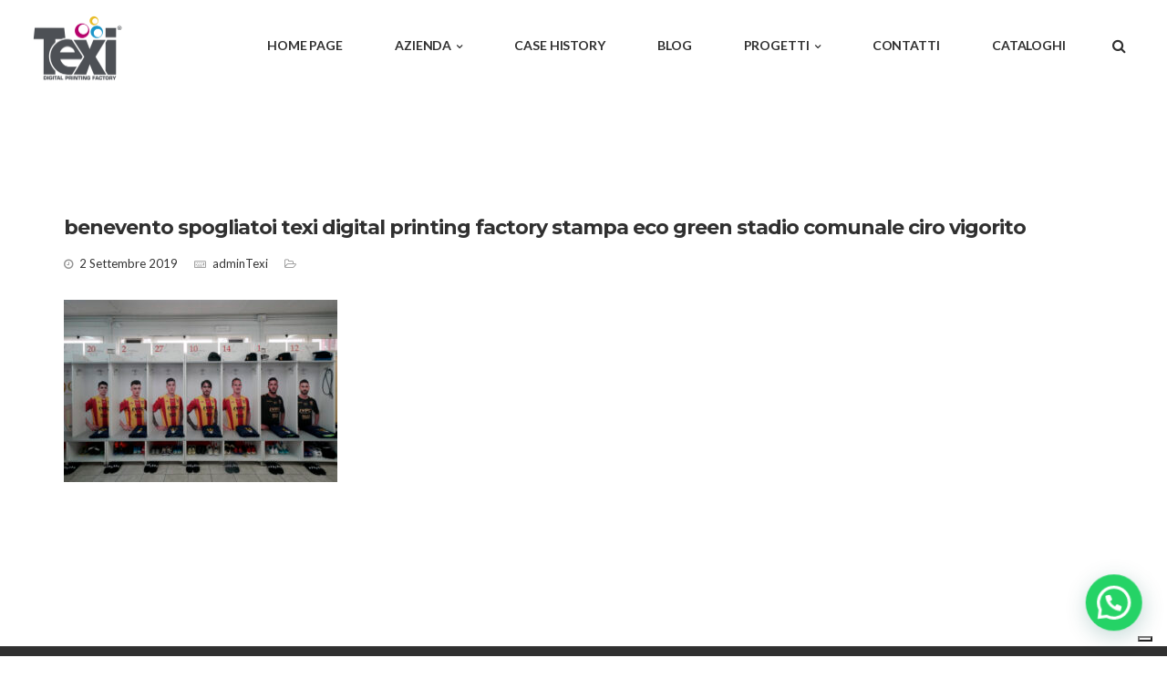

--- FILE ---
content_type: text/html; charset=UTF-8
request_url: https://www.texi.it/attachment-d-14/
body_size: 22015
content:


<!DOCTYPE html>
<html lang="it-IT">
   <head>
      <meta charset="UTF-8">
      <meta name="viewport" content="width=device-width, initial-scale=1">
      <link rel="profile" href="http://gmpg.org/xfn/11">

                    
      <link rel="pingback" href="https://www.texi.it/wp/xmlrpc.php" />
<link href="//netdna.bootstrapcdn.com/twitter-bootstrap/2.3.2/css/bootstrap-combined.no-icons.min.css" rel="stylesheet">
<link href="//netdna.bootstrapcdn.com/font-awesome/3.2.1/css/font-awesome.css" rel="stylesheet">

	   			<script type="text/javascript" class="_iub_cs_skip">
				var _iub = _iub || {};
				_iub.csConfiguration = _iub.csConfiguration || {};
				_iub.csConfiguration.siteId = "1500931";
				_iub.csConfiguration.cookiePolicyId = "24816309";
			</script>
			<script class="_iub_cs_skip" src="https://cs.iubenda.com/sync/1500931.js"></script>
			<title>benevento spogliatoi texi digital printing factory stampa eco green stadio comunale ciro vigorito &#8211; Texi</title>
<meta name='robots' content='max-image-preview:large' />
<!-- Hubbub v.1.36.3 https://morehubbub.com/ -->
<meta property="og:locale" content="it_IT" />
<meta property="og:type" content="article" />
<meta property="og:title" content="benevento spogliatoi texi digital printing factory stampa eco green stadio comunale ciro vigorito" />
<meta property="og:description" content="" />
<meta property="og:url" content="https://www.texi.it/attachment-d-14/" />
<meta property="og:site_name" content="Texi" />
<meta property="og:updated_time" content="2023-03-10T16:35:18+00:00" />
<meta property="article:published_time" content="2019-09-02T09:21:37+00:00" />
<meta property="article:modified_time" content="2023-03-10T16:35:18+00:00" />
<meta name="twitter:card" content="summary_large_image" />
<meta name="twitter:title" content="benevento spogliatoi texi digital printing factory stampa eco green stadio comunale ciro vigorito" />
<meta name="twitter:description" content="" />
<meta class="flipboard-article" content="" />
<meta property="og:image" content="https://www.texi.it/wp/wp-content/uploads/2019/09/k2_galleries_264_d.benevento-spogliatoi-texi-digital-printing-factory-stampa-eco-green-stadio-comunale-ciro-vigorito-scaled.jpg" />
<meta name="twitter:image" content="https://www.texi.it/wp/wp-content/uploads/2019/09/k2_galleries_264_d.benevento-spogliatoi-texi-digital-printing-factory-stampa-eco-green-stadio-comunale-ciro-vigorito-scaled.jpg" />
<meta property="og:image:width" content="2560" />
<meta property="og:image:height" content="1706" />
<!-- Hubbub v.1.36.3 https://morehubbub.com/ -->
<link rel='dns-prefetch' href='//cdn.iubenda.com' />
<link rel='dns-prefetch' href='//www.googletagmanager.com' />
<link rel='dns-prefetch' href='//fonts.googleapis.com' />
<link rel='dns-prefetch' href='//pagead2.googlesyndication.com' />
<link rel='preconnect' href='https://fonts.gstatic.com' crossorigin />
<link rel="alternate" type="application/rss+xml" title="Texi &raquo; Feed" href="https://www.texi.it/feed/" />
<link rel="alternate" type="application/rss+xml" title="Texi &raquo; Feed dei commenti" href="https://www.texi.it/comments/feed/" />
<link rel="alternate" title="oEmbed (JSON)" type="application/json+oembed" href="https://www.texi.it/wp-json/oembed/1.0/embed?url=https%3A%2F%2Fwww.texi.it%2Fattachment-d-14%2F" />
<link rel="alternate" title="oEmbed (XML)" type="text/xml+oembed" href="https://www.texi.it/wp-json/oembed/1.0/embed?url=https%3A%2F%2Fwww.texi.it%2Fattachment-d-14%2F&#038;format=xml" />
<style id='wp-img-auto-sizes-contain-inline-css' type='text/css'>
img:is([sizes=auto i],[sizes^="auto," i]){contain-intrinsic-size:3000px 1500px}
/*# sourceURL=wp-img-auto-sizes-contain-inline-css */
</style>

<link rel='stylesheet' id='smls-frontend-style-css' href='https://www.texi.it/wp/wp-content/plugins/smart-logo-showcase-lite/css/smls-frontend-style.css?ver=1.1.9' type='text/css' media='all' />
<link rel='stylesheet' id='smls-block-editor-css' href='https://www.texi.it/wp/wp-content/plugins/smart-logo-showcase-lite/inc/smls-block/smls-block.css?ver=1.1.9' type='text/css' media='all' />
<style id='wp-emoji-styles-inline-css' type='text/css'>

	img.wp-smiley, img.emoji {
		display: inline !important;
		border: none !important;
		box-shadow: none !important;
		height: 1em !important;
		width: 1em !important;
		margin: 0 0.07em !important;
		vertical-align: -0.1em !important;
		background: none !important;
		padding: 0 !important;
	}
/*# sourceURL=wp-emoji-styles-inline-css */
</style>
<link rel='stylesheet' id='wp-block-library-css' href='https://www.texi.it/wp/wp-includes/css/dist/block-library/style.min.css?ver=6.9' type='text/css' media='all' />
<style id='global-styles-inline-css' type='text/css'>
:root{--wp--preset--aspect-ratio--square: 1;--wp--preset--aspect-ratio--4-3: 4/3;--wp--preset--aspect-ratio--3-4: 3/4;--wp--preset--aspect-ratio--3-2: 3/2;--wp--preset--aspect-ratio--2-3: 2/3;--wp--preset--aspect-ratio--16-9: 16/9;--wp--preset--aspect-ratio--9-16: 9/16;--wp--preset--color--black: #000000;--wp--preset--color--cyan-bluish-gray: #abb8c3;--wp--preset--color--white: #ffffff;--wp--preset--color--pale-pink: #f78da7;--wp--preset--color--vivid-red: #cf2e2e;--wp--preset--color--luminous-vivid-orange: #ff6900;--wp--preset--color--luminous-vivid-amber: #fcb900;--wp--preset--color--light-green-cyan: #7bdcb5;--wp--preset--color--vivid-green-cyan: #00d084;--wp--preset--color--pale-cyan-blue: #8ed1fc;--wp--preset--color--vivid-cyan-blue: #0693e3;--wp--preset--color--vivid-purple: #9b51e0;--wp--preset--gradient--vivid-cyan-blue-to-vivid-purple: linear-gradient(135deg,rgb(6,147,227) 0%,rgb(155,81,224) 100%);--wp--preset--gradient--light-green-cyan-to-vivid-green-cyan: linear-gradient(135deg,rgb(122,220,180) 0%,rgb(0,208,130) 100%);--wp--preset--gradient--luminous-vivid-amber-to-luminous-vivid-orange: linear-gradient(135deg,rgb(252,185,0) 0%,rgb(255,105,0) 100%);--wp--preset--gradient--luminous-vivid-orange-to-vivid-red: linear-gradient(135deg,rgb(255,105,0) 0%,rgb(207,46,46) 100%);--wp--preset--gradient--very-light-gray-to-cyan-bluish-gray: linear-gradient(135deg,rgb(238,238,238) 0%,rgb(169,184,195) 100%);--wp--preset--gradient--cool-to-warm-spectrum: linear-gradient(135deg,rgb(74,234,220) 0%,rgb(151,120,209) 20%,rgb(207,42,186) 40%,rgb(238,44,130) 60%,rgb(251,105,98) 80%,rgb(254,248,76) 100%);--wp--preset--gradient--blush-light-purple: linear-gradient(135deg,rgb(255,206,236) 0%,rgb(152,150,240) 100%);--wp--preset--gradient--blush-bordeaux: linear-gradient(135deg,rgb(254,205,165) 0%,rgb(254,45,45) 50%,rgb(107,0,62) 100%);--wp--preset--gradient--luminous-dusk: linear-gradient(135deg,rgb(255,203,112) 0%,rgb(199,81,192) 50%,rgb(65,88,208) 100%);--wp--preset--gradient--pale-ocean: linear-gradient(135deg,rgb(255,245,203) 0%,rgb(182,227,212) 50%,rgb(51,167,181) 100%);--wp--preset--gradient--electric-grass: linear-gradient(135deg,rgb(202,248,128) 0%,rgb(113,206,126) 100%);--wp--preset--gradient--midnight: linear-gradient(135deg,rgb(2,3,129) 0%,rgb(40,116,252) 100%);--wp--preset--font-size--small: 13px;--wp--preset--font-size--medium: 20px;--wp--preset--font-size--large: 36px;--wp--preset--font-size--x-large: 42px;--wp--preset--spacing--20: 0.44rem;--wp--preset--spacing--30: 0.67rem;--wp--preset--spacing--40: 1rem;--wp--preset--spacing--50: 1.5rem;--wp--preset--spacing--60: 2.25rem;--wp--preset--spacing--70: 3.38rem;--wp--preset--spacing--80: 5.06rem;--wp--preset--shadow--natural: 6px 6px 9px rgba(0, 0, 0, 0.2);--wp--preset--shadow--deep: 12px 12px 50px rgba(0, 0, 0, 0.4);--wp--preset--shadow--sharp: 6px 6px 0px rgba(0, 0, 0, 0.2);--wp--preset--shadow--outlined: 6px 6px 0px -3px rgb(255, 255, 255), 6px 6px rgb(0, 0, 0);--wp--preset--shadow--crisp: 6px 6px 0px rgb(0, 0, 0);}:where(.is-layout-flex){gap: 0.5em;}:where(.is-layout-grid){gap: 0.5em;}body .is-layout-flex{display: flex;}.is-layout-flex{flex-wrap: wrap;align-items: center;}.is-layout-flex > :is(*, div){margin: 0;}body .is-layout-grid{display: grid;}.is-layout-grid > :is(*, div){margin: 0;}:where(.wp-block-columns.is-layout-flex){gap: 2em;}:where(.wp-block-columns.is-layout-grid){gap: 2em;}:where(.wp-block-post-template.is-layout-flex){gap: 1.25em;}:where(.wp-block-post-template.is-layout-grid){gap: 1.25em;}.has-black-color{color: var(--wp--preset--color--black) !important;}.has-cyan-bluish-gray-color{color: var(--wp--preset--color--cyan-bluish-gray) !important;}.has-white-color{color: var(--wp--preset--color--white) !important;}.has-pale-pink-color{color: var(--wp--preset--color--pale-pink) !important;}.has-vivid-red-color{color: var(--wp--preset--color--vivid-red) !important;}.has-luminous-vivid-orange-color{color: var(--wp--preset--color--luminous-vivid-orange) !important;}.has-luminous-vivid-amber-color{color: var(--wp--preset--color--luminous-vivid-amber) !important;}.has-light-green-cyan-color{color: var(--wp--preset--color--light-green-cyan) !important;}.has-vivid-green-cyan-color{color: var(--wp--preset--color--vivid-green-cyan) !important;}.has-pale-cyan-blue-color{color: var(--wp--preset--color--pale-cyan-blue) !important;}.has-vivid-cyan-blue-color{color: var(--wp--preset--color--vivid-cyan-blue) !important;}.has-vivid-purple-color{color: var(--wp--preset--color--vivid-purple) !important;}.has-black-background-color{background-color: var(--wp--preset--color--black) !important;}.has-cyan-bluish-gray-background-color{background-color: var(--wp--preset--color--cyan-bluish-gray) !important;}.has-white-background-color{background-color: var(--wp--preset--color--white) !important;}.has-pale-pink-background-color{background-color: var(--wp--preset--color--pale-pink) !important;}.has-vivid-red-background-color{background-color: var(--wp--preset--color--vivid-red) !important;}.has-luminous-vivid-orange-background-color{background-color: var(--wp--preset--color--luminous-vivid-orange) !important;}.has-luminous-vivid-amber-background-color{background-color: var(--wp--preset--color--luminous-vivid-amber) !important;}.has-light-green-cyan-background-color{background-color: var(--wp--preset--color--light-green-cyan) !important;}.has-vivid-green-cyan-background-color{background-color: var(--wp--preset--color--vivid-green-cyan) !important;}.has-pale-cyan-blue-background-color{background-color: var(--wp--preset--color--pale-cyan-blue) !important;}.has-vivid-cyan-blue-background-color{background-color: var(--wp--preset--color--vivid-cyan-blue) !important;}.has-vivid-purple-background-color{background-color: var(--wp--preset--color--vivid-purple) !important;}.has-black-border-color{border-color: var(--wp--preset--color--black) !important;}.has-cyan-bluish-gray-border-color{border-color: var(--wp--preset--color--cyan-bluish-gray) !important;}.has-white-border-color{border-color: var(--wp--preset--color--white) !important;}.has-pale-pink-border-color{border-color: var(--wp--preset--color--pale-pink) !important;}.has-vivid-red-border-color{border-color: var(--wp--preset--color--vivid-red) !important;}.has-luminous-vivid-orange-border-color{border-color: var(--wp--preset--color--luminous-vivid-orange) !important;}.has-luminous-vivid-amber-border-color{border-color: var(--wp--preset--color--luminous-vivid-amber) !important;}.has-light-green-cyan-border-color{border-color: var(--wp--preset--color--light-green-cyan) !important;}.has-vivid-green-cyan-border-color{border-color: var(--wp--preset--color--vivid-green-cyan) !important;}.has-pale-cyan-blue-border-color{border-color: var(--wp--preset--color--pale-cyan-blue) !important;}.has-vivid-cyan-blue-border-color{border-color: var(--wp--preset--color--vivid-cyan-blue) !important;}.has-vivid-purple-border-color{border-color: var(--wp--preset--color--vivid-purple) !important;}.has-vivid-cyan-blue-to-vivid-purple-gradient-background{background: var(--wp--preset--gradient--vivid-cyan-blue-to-vivid-purple) !important;}.has-light-green-cyan-to-vivid-green-cyan-gradient-background{background: var(--wp--preset--gradient--light-green-cyan-to-vivid-green-cyan) !important;}.has-luminous-vivid-amber-to-luminous-vivid-orange-gradient-background{background: var(--wp--preset--gradient--luminous-vivid-amber-to-luminous-vivid-orange) !important;}.has-luminous-vivid-orange-to-vivid-red-gradient-background{background: var(--wp--preset--gradient--luminous-vivid-orange-to-vivid-red) !important;}.has-very-light-gray-to-cyan-bluish-gray-gradient-background{background: var(--wp--preset--gradient--very-light-gray-to-cyan-bluish-gray) !important;}.has-cool-to-warm-spectrum-gradient-background{background: var(--wp--preset--gradient--cool-to-warm-spectrum) !important;}.has-blush-light-purple-gradient-background{background: var(--wp--preset--gradient--blush-light-purple) !important;}.has-blush-bordeaux-gradient-background{background: var(--wp--preset--gradient--blush-bordeaux) !important;}.has-luminous-dusk-gradient-background{background: var(--wp--preset--gradient--luminous-dusk) !important;}.has-pale-ocean-gradient-background{background: var(--wp--preset--gradient--pale-ocean) !important;}.has-electric-grass-gradient-background{background: var(--wp--preset--gradient--electric-grass) !important;}.has-midnight-gradient-background{background: var(--wp--preset--gradient--midnight) !important;}.has-small-font-size{font-size: var(--wp--preset--font-size--small) !important;}.has-medium-font-size{font-size: var(--wp--preset--font-size--medium) !important;}.has-large-font-size{font-size: var(--wp--preset--font-size--large) !important;}.has-x-large-font-size{font-size: var(--wp--preset--font-size--x-large) !important;}
/*# sourceURL=global-styles-inline-css */
</style>

<style id='classic-theme-styles-inline-css' type='text/css'>
/*! This file is auto-generated */
.wp-block-button__link{color:#fff;background-color:#32373c;border-radius:9999px;box-shadow:none;text-decoration:none;padding:calc(.667em + 2px) calc(1.333em + 2px);font-size:1.125em}.wp-block-file__button{background:#32373c;color:#fff;text-decoration:none}
/*# sourceURL=/wp-includes/css/classic-themes.min.css */
</style>
<link rel='stylesheet' id='contact-form-7-css' href='https://www.texi.it/wp/wp-content/plugins/contact-form-7/includes/css/styles.css?ver=6.1.4' type='text/css' media='all' />
<link rel='stylesheet' id='bootstrap-css' href='https://www.texi.it/wp/wp-content/themes/intact/core/assets/css/bootstrap.min.css?ver=2.7' type='text/css' media='all' />
<link rel='stylesheet' id='keydesign-style-css' href='https://www.texi.it/wp/wp-content/themes/intact/style.css?ver=2.7' type='text/css' media='all' />
<link rel='stylesheet' id='kd_addon_style-css' href='https://www.texi.it/wp/wp-content/plugins/keydesign-addon/assets/css/kd_vc_front.css?ver=6.9' type='text/css' media='all' />
<style id='kd_addon_style-inline-css' type='text/css'>
.tt_button:hover .iconita,.tt_button.second-style .iconita,#single-page #comments input[type="submit"]:hover,.tt_button.tt_secondary_button,.tt_button.tt_secondary_button .iconita,.es-accordion .es-time,.wpb-js-composer .vc_tta-container .vc_tta-color-white.vc_tta-style-modern .vc_tta-tab.vc_active a,.team-member.design-two:hover .team-socials .fa:hover,.team-member.design-two .team-socials .fa:hover,.team-member.design-two .team-content .team-link .fa:hover,.vc_toggle_title:hover h4,.socials-widget a:hover .fa,.socials-widget a:hover,.woocommerce ul.products li.product:hover h2,.lower-footer .pull-left a:hover,.pricing-table .tt_button,.kd-photobox:hover .phb-content h4,.pricing-table.active .tt_button:hover,.vc_grid-item-mini .vc_gitem-zone .vc_btn3.vc_btn3-style-custom,.woocommerce .star-rating span,.navbar-default.navbar-shrink .nav li.active a,.es-accordion .es-heading h4 a:hover,.keydesign-cart ul.product_list_widget .cart-item:hover,.woocommerce .keydesign-cart ul.product_list_widget .cart-item:hover,.key-reviews:hover .rw-author-details p,#customizer .options a:hover i,.woocommerce .price_slider_wrapper .price_slider_amount .button,#customizer .options a:hover,#single-page input[type="submit"]:hover,#posts-content .post input[type="submit"]:hover,.active .pricing-option .fa,.woocommerce div.product .woocommerce-tabs ul.tabs li a:hover,#comments .reply a:hover,.meta-content .tags a:hover,.navigation.pagination .next,.woocommerce-cart#single-page table.cart .product-name a:hover,.navigation.pagination .prev,.navbar-default .nav li a:hover,#posts-content .entry-meta a:hover,#posts-content .post .blog-single-title:hover,.search-results .blog-single-title a:hover,.woocommerce span.onsale,.product_meta a:hover,.tags a:hover,.tagcloud a:hover,.tt_button.second-style,.large-counter .kd_counter_units,.lower-footer .pull-right a:hover,.key-reviews:hover .rw-author-details h4,.woocommerce-review-link:hover,.navbar.navbar-default a:hover,.rw_rating .rw-title,.upper-footer .modal-menu-item,.video-socials a:hover .fa,.kd_pie_chart .pc-link a:hover,.navbar-default.navbar-shrink .modal-menu-item:hover,.navbar-default.navbar-shrink .nav li a:hover,.navbar-default.navbar-shrink .nav li a:focus,.vc_grid-item-mini .vc_gitem_row .vc_gitem-col h4:hover,.navbar-default.navbar-shrink .nav li a:hover,.navbar-default.navbar-shrink .nav li a:focus,.fa,.wpcf7 .wpcf7-submit:hover,.contact .wpcf7-response-output,.video-bg .secondary-button:hover,#headerbg li a.active,#headerbg li a.active:hover,.footer-nav a:hover ,.wpb_wrapper .menu a:hover ,.text-danger,.blog_widget ul li a:before,.pricing .fa,.searchform #searchsubmit:hover,.woocommerce-product-search button:hover::before,code,#single-page .single-page-content ul li:before,.blog_widget ul li a:hover,.features-tabs .tab.active h5,.subscribe-form header .wpcf7-submit,#posts-content .page-content ul li:before,.chart-content .nc-icon-outline,.chart,.row .vc_custom_heading a:hover,.features-tabs .tab a:hover,.secondary-button-inverse,.primary-button.button-inverse:hover,.primary-button,a,.page-404 .section-heading,.navbar-default .navbar-nav > .active > a,.pss-link a:hover,.woocommerce-cart #single-page .cart_totals table td,.kd_number_string,.featured_content_parent .active-elem h4,.contact-map-container .toggle-map:hover .fa,.contact-map-container .toggle-map:hover,.tt_button:hover,.nc-icon-outline,#posts-content .blog-content ul li:before,#posts-content .page-content ul li:before,.woocommerce ul.products li.product h3:hover,.woocommerce ul.products li.product h2:hover,.wpb_text_column ol>li:before,.wpb_text_column ul>li:before,.key-icon-box .ib-link a:hover,.kd-photobox .phb-btncontainer a:hover {color: #FF3DAB;}.parallax.with-overlay:after,.tt_button.tt_secondary_button:hover,.modal-menu-item:hover,.pricing-table .tt_button:hover,.modal-content-inner .wpcf7-not-valid-tip,.wpb-js-composer .vc_tta-container .vc_tta.vc_tta-style-classic .vc_tta-tabs-container .vc_tta-tabs-list li.vc_active a,.tt_button.second-style:hover,.pricing-table.active .tt_button,#customizer .screenshot a,.heading-separator,.section .wpcf7-not-valid-tip,.port-prev.tt_button:hover,.port-next.tt_button:hover,.row .vc_toggle_default .vc_toggle_icon,.row .vc_toggle_default .vc_toggle_icon::after,.row .vc_toggle_default .vc_toggle_icon::before,.woocommerce ul.products li.product .added_to_cart,.woocommerce #respond input#submit,.woocommerce a.button,.woocommerce input.button:hover,.woocommerce nav.woocommerce-pagination ul li a:hover,.upper-footer .modal-menu-item:hover,.kd-process-steps .pss-step-number span,.contact-map-container .toggle-map,.kd-photobox .phb-content .phb-btncontainer a,.portfolio-item .portfolio-content,.keydesign-cart .badge,.wpcf7 .wpcf7-submit,.post-password-form input[type="submit"],.tt_button,.owl-controls .owl-page span,.woocommerce a.remove:hover,.team-content-hover,.pricing .secondary-button.secondary-button-inverse:hover,.with-overlay .parallax-overlay,.secondary-button.secondary-button-inverse:hover,.secondary-button,.primary-button.button-inverse,#posts-content .post input[type="submit"],.btn-xl,.with-overlay,.vc_grid-item-mini .vc_gitem-zone .vc_btn3.vc_btn3-style-custom:hover,.woocommerce .price_slider_wrapper .ui-slider-horizontal .ui-slider-range,.separator,.cb-container.cb_main_color:hover,.keydesign-cart .buttons .btn:hover,.woocommerce .keydesign-cart .buttons .btn:hover,.woocommerce ul.products li.product .button:hover,#posts-content #comments input[type="submit"]:hover,.contact-map-container .toggle-map:hover,.wpcf7 .wpcf7-submit:hover,.woocommerce button.button:hover,.testimonials.slider .owl-controls span,.navigation.pagination .next:hover,.spinner:before,.navigation.pagination .prev:hover,.section .wpcf7-mail-sent-ok {background-color: #FF3DAB;}#single-page #comments input[type="submit"]:hover,#posts-content #comments input[type="submit"]:hover,.navigation.pagination .next,.navigation.pagination .prev,.port-prev.tt_button,.port-next.tt_button,.upper-footer .modal-menu-item,.wpcf7 .wpcf7-submit:hover,.tt_button,#commentform #submit,.navigation.pagination .next,.navigation.pagination .prev,.modal-menu-item:focus,.modal-menu-item,.woocommerce ul.products li.product .button:hover,.woocommerce .price_slider_wrapper .ui-slider .ui-slider-handle,.woocommerce nav.woocommerce-pagination ul li a:hover,.pricing.active,.vc_grid-item-mini .vc_gitem-zone .vc_btn3.vc_btn3-style-custom,.primary-button.button-inverse:hover,.primary-button.button-inverse,.keydesign-cart .buttons .btn,.woocommerce .keydesign-cart .buttons .btn,.wpcf7 .wpcf7-submit,.post-password-form input[type="submit"],.woocommerce button.button,.woocommerce input.button,.owl-controls .owl-page.active span,.owl-controls .owl-page:hover span {border: 2px solid #FF3DAB;}.features-tabs .tab a.active .triangle {border-right: 10px solid #FF3DAB;}.keydesign-cart .keydesign-cart-dropdown {border-top: 5px solid #FF3DAB;}.blockquote-reverse,blockquote,.testimonials.slider .owl-controls .owl-page.active span,.tags a:hover,.tagcloud a:hover,.contact-map-container .toggle-map:hover,.navigation.pagination .next:hover,.navigation.pagination .prev:hover,.contact .wpcf7-response-output,.video-bg .secondary-button,.image-bg .secondary-button,.contact .wpcf7-form-control-wrap textarea.wpcf7-form-control:focus,.contact .wpcf7-form-control-wrap input.wpcf7-form-control:focus,.team-member-down:hover .triangle,.team-member:hover .triangle,.secondary-button-inverse,.vc_separator .vc_sep_holder .vc_sep_line {border-color: #FF3DAB;}#main-menu .navbar-nav .menu-item-has-children .dropdown-menu,.navbar-nav .menu-item-has-children .dropdown-menu {border-top-color: #FF3DAB;}.wpb-js-composer .vc_tta-container.vc_tta-tabs.vc_tta-tabs-position-left .vc_tta-tab:before {border-right: 9px solid #FF3DAB;}.wpb-js-composer .vc_tta-container .vc_tta.vc_tta-style-classic .vc_tta-tabs-container .vc_tta-tabs-list li:before {border-top: 9px solid #FF3DAB;}h1,h2,h3,h4,h5,h6,.kd-calltoaction .tt_button.tt_secondary_button,.kd_progress_bar .kd_progb_head .kd-progb-title h4,.kd-photobox .phb-btncontainer a,.key-icon-box .ib-link a,.wpb-js-composer .vc_tta-container .vc_tta.vc_tta-style-classic .vc_tta-tabs-container .vc_tta-tabs-list li a,.es-accordion .es-heading h4 a,.wpb-js-composer .vc_tta-color-white.vc_tta-style-modern .vc_tta-tab>a:hover,#comments .reply a,#comments .fn,#comments .fn a,.blog_widget ul li a,.portfolio-block h4,.rw-author-details h4,.testimonials.slider .author,.testimonials.slider .tt-content h6,.vc_grid-item-mini .vc_gitem_row .vc_gitem-col h4,.navbar-default.navbar-shrink .nav li a,.team-content h5,.key-icon-box .service-heading,#wp-calendar caption,.post a:hover,.kd_pie_chart .kd_pc_title,.kd_pie_chart .pc-link a,.testimonials .tt-content h4,.kd-photobox .phb-content h4,.kd-process-steps .pss-text-area h4,.widget-title,.kd-promobox .prb-content h4,.kd_counter_units,.large-counter .kd_counter_text,.bp-content h4,.reply-title,.product_meta,.blog-header .section-heading,.testimonial-cards .tcards-title,.testimonial-cards .tcards_header .tcards-name,.woocommerce-result-count,.pss-link a,.navigation.pagination .next,.navigation.pagination .prev,.modal-menu-item:focus,.modal-menu-item,.play-video .fa-play,.navbar-default .nav li a,#commentform #submit,.logged-in .navbar-nav a,.navbar-nav .menu-item a,.header-search-bar .fa.toggle-search,.woocommerce table.shop_attributes th,.team-member.design-two .team-socials .fa,.team-member.design-two .team-content .team-link .fa,.portfolio-block strong,.keydesign-cart .nc-icon-outline-cart,.portfolio-meta.share-meta .fa,.woocommerce .price_slider_wrapper .price_slider_amount,.subscribe input[type="submit"],.port-prev.tt_button,.port-next.tt_button,.es-accordion .es-speaker-container .es-speaker-name,.pricing-title,.woocommerce input.button,.woocommerce button.button,.wpcf7-select,.woocommerce div.product .woocommerce-tabs ul.tabs li.active a,.woocommerce-cart#single-page table.cart .product-name a,#kd-slider .tt_button,.wpb-js-composer .vc_tta-container .vc_tta-color-white.vc_tta-style-modern .vc_tta-tab>a,.pricing .pricing-time,.group_table .label,body.maintenance-mode .countdown,.socials-widget a .fa,.cb-container.cb_transparent_color:hover .cb-heading,.app-gallery .ag-section-desc h4,.single-post .wpb_text_column strong,.page-404 .section-subheading,.testimonials .tt-content .content {color: #303030;}.cb-container:hover,.kd-photobox .phb-content .phb-btncontainer a:hover {background-color: #303030;}.testimonials.slider .owl-controls .owl-page:hover span {border-color: #303030;}.wpcf7 .wpcf7-text::-webkit-input-placeholder {color: #303030;}.wpcf7 .wpcf7-text::-moz-placeholder {color: #303030;}.wpcf7 .wpcf7-text:-ms-input-placeholder {color: #303030;}.upper-footer {background-color: #303030;}.lower-footer {background-color: #303030;}.lower-footer,.upper-footer {color: #E8E8E8;}.upper-footer .widget-title,.upper-footer .modal-menu-item {color: #FFFFFF;}.keydesign-cart .keydesign-cart-dropdown,#main-menu .navbar-nav .menu-item-has-children .dropdown-menu,.navbar-nav .menu-item-has-children .dropdown-menu,.single-portfolio .navbar.navbar-default,.single-post .navbar.navbar-default,.blog .navbar.navbar-default,.woocommerce-page .navbar.navbar-default,.navbar.navbar-default.navbar-shrink .keydesign-cart .keydesign-cart-dropdown,.navbar.navbar-default.navbar-shrink .dropdown-menu,.navbar.navbar-default.navbar-shrink {background-color: #FFFFFF !important;}.home .header-search-bar .fa.toggle-search,.navbar.navbar-default.navbar-shrink.fixed-menu a,.home .keydesign-cart .nc-icon-outline-cart,.navbar.navbar-default a {color: #303030 !important;}.navbar-default .navbar-toggle .icon-bar {background: #303030 !important;}#main-menu .navbar-nav .menu-item-has-children .mobile-dropdown,#main-menu .navbar-nav .menu-item-has-children .dropdown-menu a,.navbar-nav .menu-item-has-children .dropdown-menu a,.keydesign-cart ul.product_list_widget .cart-item,.keydesign-cart .buttons .btn,.navbar.navbar-default.navbar-shrink .keydesign-cart .keydesign-cart-dropdown,.navbar.navbar-default.navbar-shrink .keydesign-cart .nc-icon-outline-cart,.navbar.navbar-default.navbar-shrink a,.navbar.navbar-default.navbar-shrink .header-search-bar .fa.toggle-search,.single-post .navbar.navbar-default a,.archive .navbar.navbar-default a,.woocommerce-page .navbar.navbar-default a,.search-results .navbar.navbar-default a,.blog .navbar.navbar-default a,.single-portfolio .navbar.navbar-default a {color: #303030 !important;}#logo .logo {color: #FFFFFF !important;}.blog #logo .logo,.single-post #logo .logo,.search-results #logo .logo,.archive #logo .logo,.single-portfolio #logo .logo,.navbar-shrink #logo .logo {color: #1F1F1F !important;}.single-portfolio #single-page,.portfolio-navigation-links {background-color: #FAFAFA;}body,.box {color: #303030;font-weight: 400;font-family: Lato;font-size: 20px;text-align: left;line-height: 25px;}.container h1,.container h2,.container h3,.pricing .col-lg-3,.chart,.pb_counter_number,.pc_percent_container {color: #303030;font-weight: 700;font-family: Montserrat;font-size: 24px;text-align: center;line-height: 29px;}.navbar-default .nav li a,.modal-menu-item {font-weight: 700;font-family: Lato;font-size: 14px;}.container h1,.container h2,.container h3,.pricing .col-lg-3,.chart,.pb_counter_number,.pc_percent_container {font-family: Montserrat;}body,.box {font-family: Lato;}@media (max-width: 960px) {#logo .logo {color: #303030 !important;}.navbar.navbar-default {background-color: #FFFFFF !important;}.navbar.navbar-default a,.modal-menu-item,.navbar-nav .menu-item a {color: #303030 !important;}}#get-in-touch { z-index: 10; }@media (max-width: 960px) {.vc_custom_1489321039835 {padding: 0px 0px 20px 0px!important;margin-bottom: 10px!important;}}
/*# sourceURL=kd_addon_style-inline-css */
</style>
<link rel='stylesheet' id='rs-plugin-settings-css' href='https://www.texi.it/wp/wp-content/plugins/revslider/public/assets/css/rs6.css?ver=6.3.9' type='text/css' media='all' />
<style id='rs-plugin-settings-inline-css' type='text/css'>
#rs-demo-id {}
/*# sourceURL=rs-plugin-settings-inline-css */
</style>
<link rel='stylesheet' id='smls-fontawesome-style-css' href='https://www.texi.it/wp/wp-content/plugins/smart-logo-showcase-lite/css/font-awesome.min.css?ver=1.1.9' type='text/css' media='all' />
<link rel='stylesheet' id='smls-google-fonts-sans-css' href='https://fonts.googleapis.com/css?family=Open+Sans%3A400%2C300%2C600%2C700%2C800&#038;ver=6.9' type='text/css' media='all' />
<link rel='stylesheet' id='smls-google-fonts-roboto-css' href='https://fonts.googleapis.com/css?family=Roboto%3A400%2C300italic%2C400italic%2C500%2C500italic%2C700%2C700italic%2C900italic%2C900&#038;ver=6.9' type='text/css' media='all' />
<link rel='stylesheet' id='smls-google-fonts-lato-css' href='https://fonts.googleapis.com/css?family=Lato%3A400%2C300italic%2C400italic%2C700%2C700italic%2C900italic%2C900&#038;ver=6.9' type='text/css' media='all' />
<link rel='stylesheet' id='smls-google-fonts-montserrat-css' href='https://fonts.googleapis.com/css?family=Montserrat%3A400%2C700&#038;ver=6.9' type='text/css' media='all' />
<link rel='stylesheet' id='smls-google-fonts-merriweather-css' href='https://fonts.googleapis.com/css?family=Merriweather+Sans%3A300%2C400%2C700%2C800+Sans%3A300%2C400%2C700&#038;ver=6.9' type='text/css' media='all' />
<link rel='stylesheet' id='smls-google-fonts-droid-css' href='https://fonts.googleapis.com/css?family=Droid+Sans%3A400%2C700&#038;ver=6.9' type='text/css' media='all' />
<link rel='stylesheet' id='smls-google-fonts-oxygen-css' href='https://fonts.googleapis.com/css?family=Oxygen%3A300%2C400%2C700&#038;ver=6.9' type='text/css' media='all' />
<link rel='stylesheet' id='smls-google-fonts-raleway-css' href='https://fonts.googleapis.com/css?family=Raleway%3A100%2C200%2C300%2C400%2C500%2C600%2C700%2C800%2C900&#038;ver=6.9' type='text/css' media='all' />
<link rel='stylesheet' id='smls-owl-style-css' href='https://www.texi.it/wp/wp-content/plugins/smart-logo-showcase-lite/css/owl.carousel.css?ver=1.1.9' type='text/css' media='all' />
<link rel='stylesheet' id='smls-tooltip-style-css' href='https://www.texi.it/wp/wp-content/plugins/smart-logo-showcase-lite/css/tooltipster.bundle.css?ver=1.1.9' type='text/css' media='all' />
<link rel='stylesheet' id='smls-responsive-style-css' href='https://www.texi.it/wp/wp-content/plugins/smart-logo-showcase-lite/css/smls-responsive.css?ver=1.1.9' type='text/css' media='all' />
<link rel='stylesheet' id='smls-popup-style-css' href='https://www.texi.it/wp/wp-content/plugins/smart-logo-showcase-lite/css/popup-contact.css?ver=1.1.9' type='text/css' media='all' />
<style id='wpxpo-global-style-inline-css' type='text/css'>
:root {
			--preset-color1: #00ADB5;
			--preset-color2: #F08A5D;
			--preset-color3: #B83B5E;
			--preset-color4: #B83B5E;
			--preset-color5: #71C9CE;
			--preset-color6: #F38181;
			--preset-color7: #FF2E63;
			--preset-color8: #EEEEEE;
			--preset-color9: #F9ED69;
		}{}
/*# sourceURL=wpxpo-global-style-inline-css */
</style>
<style id='ultp-preset-colors-style-inline-css' type='text/css'>
:root { --postx_preset_Base_1_color: #f4f4ff; --postx_preset_Base_2_color: #dddff8; --postx_preset_Base_3_color: #B4B4D6; --postx_preset_Primary_color: #3323f0; --postx_preset_Secondary_color: #4a5fff; --postx_preset_Tertiary_color: #FFFFFF; --postx_preset_Contrast_3_color: #545472; --postx_preset_Contrast_2_color: #262657; --postx_preset_Contrast_1_color: #10102e; --postx_preset_Over_Primary_color: #ffffff;  }
/*# sourceURL=ultp-preset-colors-style-inline-css */
</style>
<style id='ultp-preset-gradient-style-inline-css' type='text/css'>
:root { --postx_preset_Primary_to_Secondary_to_Right_gradient: linear-gradient(90deg, var(--postx_preset_Primary_color) 0%, var(--postx_preset_Secondary_color) 100%); --postx_preset_Primary_to_Secondary_to_Bottom_gradient: linear-gradient(180deg, var(--postx_preset_Primary_color) 0%, var(--postx_preset_Secondary_color) 100%); --postx_preset_Secondary_to_Primary_to_Right_gradient: linear-gradient(90deg, var(--postx_preset_Secondary_color) 0%, var(--postx_preset_Primary_color) 100%); --postx_preset_Secondary_to_Primary_to_Bottom_gradient: linear-gradient(180deg, var(--postx_preset_Secondary_color) 0%, var(--postx_preset_Primary_color) 100%); --postx_preset_Cold_Evening_gradient: linear-gradient(0deg, rgb(12, 52, 131) 0%, rgb(162, 182, 223) 100%, rgb(107, 140, 206) 100%, rgb(162, 182, 223) 100%); --postx_preset_Purple_Division_gradient: linear-gradient(0deg, rgb(112, 40, 228) 0%, rgb(229, 178, 202) 100%); --postx_preset_Over_Sun_gradient: linear-gradient(60deg, rgb(171, 236, 214) 0%, rgb(251, 237, 150) 100%); --postx_preset_Morning_Salad_gradient: linear-gradient(-255deg, rgb(183, 248, 219) 0%, rgb(80, 167, 194) 100%); --postx_preset_Fabled_Sunset_gradient: linear-gradient(-270deg, rgb(35, 21, 87) 0%, rgb(68, 16, 122) 29%, rgb(255, 19, 97) 67%, rgb(255, 248, 0) 100%);  }
/*# sourceURL=ultp-preset-gradient-style-inline-css */
</style>
<style id='ultp-preset-typo-style-inline-css' type='text/css'>
@import url('https://fonts.googleapis.com/css?family=Roboto:100,100i,300,300i,400,400i,500,500i,700,700i,900,900i'); :root { --postx_preset_Heading_typo_font_family: Roboto; --postx_preset_Heading_typo_font_family_type: sans-serif; --postx_preset_Heading_typo_font_weight: 600; --postx_preset_Heading_typo_text_transform: capitalize; --postx_preset_Body_and_Others_typo_font_family: Roboto; --postx_preset_Body_and_Others_typo_font_family_type: sans-serif; --postx_preset_Body_and_Others_typo_font_weight: 400; --postx_preset_Body_and_Others_typo_text_transform: lowercase; --postx_preset_body_typo_font_size_lg: 16px; --postx_preset_paragraph_1_typo_font_size_lg: 12px; --postx_preset_paragraph_2_typo_font_size_lg: 12px; --postx_preset_paragraph_3_typo_font_size_lg: 12px; --postx_preset_heading_h1_typo_font_size_lg: 42px; --postx_preset_heading_h2_typo_font_size_lg: 36px; --postx_preset_heading_h3_typo_font_size_lg: 30px; --postx_preset_heading_h4_typo_font_size_lg: 24px; --postx_preset_heading_h5_typo_font_size_lg: 20px; --postx_preset_heading_h6_typo_font_size_lg: 16px; }
/*# sourceURL=ultp-preset-typo-style-inline-css */
</style>
<link rel='stylesheet' id='font-awesome-css' href='https://www.texi.it/wp/wp-content/themes/intact/core/assets/css/font-awesome.min.css?ver=2.7' type='text/css' media='all' />
<link rel='stylesheet' id='photoswipe-css' href='https://www.texi.it/wp/wp-content/plugins/keydesign-addon/assets/css/photoswipe.css?ver=6.9' type='text/css' media='all' />
<link rel='stylesheet' id='photoswipe-skin-css' href='https://www.texi.it/wp/wp-content/plugins/keydesign-addon/assets/css/photoswipe-default-skin.css?ver=6.9' type='text/css' media='all' />
<link rel='stylesheet' id='dpsp-frontend-style-pro-css' href='https://www.texi.it/wp/wp-content/plugins/social-pug/assets/dist/style-frontend-pro.css?ver=1.36.3' type='text/css' media='all' />
<style id='dpsp-frontend-style-pro-inline-css' type='text/css'>

				@media screen and ( max-width : 720px ) {
					.dpsp-content-wrapper.dpsp-hide-on-mobile,
					.dpsp-share-text.dpsp-hide-on-mobile {
						display: none;
					}
					.dpsp-has-spacing .dpsp-networks-btns-wrapper li {
						margin:0 2% 10px 0;
					}
					.dpsp-network-btn.dpsp-has-label:not(.dpsp-has-count) {
						max-height: 40px;
						padding: 0;
						justify-content: center;
					}
					.dpsp-content-wrapper.dpsp-size-small .dpsp-network-btn.dpsp-has-label:not(.dpsp-has-count){
						max-height: 32px;
					}
					.dpsp-content-wrapper.dpsp-size-large .dpsp-network-btn.dpsp-has-label:not(.dpsp-has-count){
						max-height: 46px;
					}
				}
			
			@media screen and ( max-width : 720px ) {
				aside#dpsp-floating-sidebar.dpsp-hide-on-mobile.opened {
					display: none;
				}
			}
			
/*# sourceURL=dpsp-frontend-style-pro-inline-css */
</style>
<link rel='stylesheet' id='slb_core-css' href='https://www.texi.it/wp/wp-content/plugins/simple-lightbox/client/css/app.css?ver=2.9.4' type='text/css' media='all' />
<link rel="preload" as="style" href="https://fonts.googleapis.com/css?family=Lato:100,300,400,700,900,100italic,300italic,400italic,700italic,900italic%7CMontserrat:100,200,300,400,500,600,700,800,900,100italic,200italic,300italic,400italic,500italic,600italic,700italic,800italic,900italic&#038;display=swap&#038;ver=1756200644" /><link rel="stylesheet" href="https://fonts.googleapis.com/css?family=Lato:100,300,400,700,900,100italic,300italic,400italic,700italic,900italic%7CMontserrat:100,200,300,400,500,600,700,800,900,100italic,200italic,300italic,400italic,500italic,600italic,700italic,800italic,900italic&#038;display=swap&#038;ver=1756200644" media="print" onload="this.media='all'"><noscript><link rel="stylesheet" href="https://fonts.googleapis.com/css?family=Lato:100,300,400,700,900,100italic,300italic,400italic,700italic,900italic%7CMontserrat:100,200,300,400,500,600,700,800,900,100italic,200italic,300italic,400italic,500italic,600italic,700italic,800italic,900italic&#038;display=swap&#038;ver=1756200644" /></noscript>
<script  type="text/javascript" class=" _iub_cs_skip" type="text/javascript" id="iubenda-head-inline-scripts-0">
/* <![CDATA[ */
            var _iub = _iub || [];
            _iub.csConfiguration ={"floatingPreferencesButtonDisplay":"bottom-right","lang":"it","siteId":1500931,"cookiePolicyId":"24816309","whitelabel":false,"banner":{"closeButtonDisplay":false,"listPurposes":true,"explicitWithdrawal":true,"rejectButtonDisplay":true,"acceptButtonDisplay":true,"customizeButtonDisplay":true,"position":"float-top-center","style":"dark"},"perPurposeConsent":true,"googleAdditionalConsentMode":true}; 
//# sourceURL=iubenda-head-inline-scripts-0
/* ]]> */
</script>
<script  type="text/javascript" charset="UTF-8" async="" class=" _iub_cs_skip" type="text/javascript" src="//cdn.iubenda.com/cs/iubenda_cs.js?ver=3.12.5" id="iubenda-head-scripts-0-js"></script>
<script type="text/javascript" src="https://www.texi.it/wp/wp-includes/js/jquery/jquery.min.js?ver=3.7.1" id="jquery-core-js"></script>
<script type="text/javascript" src="https://www.texi.it/wp/wp-includes/js/jquery/jquery-migrate.min.js?ver=3.4.1" id="jquery-migrate-js"></script>
<script type="text/javascript" src="https://www.texi.it/wp/wp-content/plugins/keydesign-addon/assets/js/jquery.easing.min.js?ver=6.9" id="kd_easing_script-js"></script>
<script type="text/javascript" src="https://www.texi.it/wp/wp-content/plugins/keydesign-addon/assets/js/owl.carousel.min.js?ver=6.9" id="kd_carousel_script-js"></script>
<script type="text/javascript" src="https://www.texi.it/wp/wp-content/plugins/keydesign-addon/assets/js/jquery.easytabs.min.js?ver=6.9" id="kd_easytabs_script-js"></script>
<script type="text/javascript" src="https://www.texi.it/wp/wp-content/plugins/keydesign-addon/assets/js/jquery.appear.js?ver=6.9" id="kd_jquery_appear-js"></script>
<script type="text/javascript" src="https://www.texi.it/wp/wp-content/plugins/keydesign-addon/assets/js/kd_addon_script.js?ver=6.9" id="kd_addon_script-js"></script>
<script type="text/javascript" src="https://www.texi.it/wp/wp-content/plugins/revslider/public/assets/js/rbtools.min.js?ver=6.3.9" id="tp-tools-js"></script>
<script type="text/javascript" src="https://www.texi.it/wp/wp-content/plugins/revslider/public/assets/js/rs6.min.js?ver=6.3.9" id="revmin-js"></script>
<script type="text/javascript" src="https://www.texi.it/wp/wp-content/plugins/smart-logo-showcase-lite/js/owl.carousel.js?ver=1.1.9" id="smls-owl-script-js"></script>
<script type="text/javascript" src="https://www.texi.it/wp/wp-content/plugins/smart-logo-showcase-lite/js/tooltipster.bundle.js?ver=1.1.9" id="smls-tooltip-script-js"></script>
<script type="text/javascript" src="https://www.texi.it/wp/wp-content/plugins/smart-logo-showcase-lite/js/smls-frontend-script.js?ver=1.1.9" id="smls-frontend-script-js"></script>

<!-- Snippet del tag Google (gtag.js) aggiunto da Site Kit -->
<!-- Snippet Google Analytics aggiunto da Site Kit -->
<script type="text/javascript" src="https://www.googletagmanager.com/gtag/js?id=G-ZJJ7GR7TRL" id="google_gtagjs-js" async></script>
<script type="text/javascript" id="google_gtagjs-js-after">
/* <![CDATA[ */
window.dataLayer = window.dataLayer || [];function gtag(){dataLayer.push(arguments);}
gtag("set","linker",{"domains":["www.texi.it"]});
gtag("js", new Date());
gtag("set", "developer_id.dZTNiMT", true);
gtag("config", "G-ZJJ7GR7TRL");
//# sourceURL=google_gtagjs-js-after
/* ]]> */
</script>
<link rel="https://api.w.org/" href="https://www.texi.it/wp-json/" /><link rel="alternate" title="JSON" type="application/json" href="https://www.texi.it/wp-json/wp/v2/media/4712" /><link rel="EditURI" type="application/rsd+xml" title="RSD" href="https://www.texi.it/wp/xmlrpc.php?rsd" />
<meta name="generator" content="WordPress 6.9" />
<link rel="canonical" href="https://www.texi.it/attachment-d-14/" />
<link rel='shortlink' href='https://www.texi.it/?p=4712' />
<meta name="generator" content="Redux 4.5.9" /><meta name="generator" content="Site Kit by Google 1.170.0" /><meta name="facebook-domain-verification" content="8i8dyvv4gbdm4m45a9xbsz63um51tt" />

<!-- Meta tag Google AdSense aggiunti da Site Kit -->
<meta name="google-adsense-platform-account" content="ca-host-pub-2644536267352236">
<meta name="google-adsense-platform-domain" content="sitekit.withgoogle.com">
<!-- Fine dei meta tag Google AdSense aggiunti da Site Kit -->
<meta name="hubbub-info" description="Hubbub 1.36.3"><style type="text/css">.recentcomments a{display:inline !important;padding:0 !important;margin:0 !important;}</style><meta name="generator" content="Powered by WPBakery Page Builder - drag and drop page builder for WordPress."/>

<!-- Snippet Google Tag Manager aggiunto da Site Kit -->
<script type="text/javascript">
/* <![CDATA[ */

			( function( w, d, s, l, i ) {
				w[l] = w[l] || [];
				w[l].push( {'gtm.start': new Date().getTime(), event: 'gtm.js'} );
				var f = d.getElementsByTagName( s )[0],
					j = d.createElement( s ), dl = l != 'dataLayer' ? '&l=' + l : '';
				j.async = true;
				j.src = 'https://www.googletagmanager.com/gtm.js?id=' + i + dl;
				f.parentNode.insertBefore( j, f );
			} )( window, document, 'script', 'dataLayer', 'GTM-KTMGTKC' );
			
/* ]]> */
</script>

<!-- Termina lo snippet Google Tag Manager aggiunto da Site Kit -->

<!-- Snippet Google AdSense aggiunto da Site Kit -->
<script type="text/javascript" async="async" src="https://pagead2.googlesyndication.com/pagead/js/adsbygoogle.js?client=ca-pub-6480641685459660&amp;host=ca-host-pub-2644536267352236" crossorigin="anonymous"></script>

<!-- Termina lo snippet Google AdSense aggiunto da Site Kit -->
<meta name="generator" content="Powered by Slider Revolution 6.3.9 - responsive, Mobile-Friendly Slider Plugin for WordPress with comfortable drag and drop interface." />
<link rel="icon" href="https://www.texi.it/wp/wp-content/uploads/2022/04/cropped-logo-texi_Tavola-disegno-1-32x32.png" sizes="32x32" />
<link rel="icon" href="https://www.texi.it/wp/wp-content/uploads/2022/04/cropped-logo-texi_Tavola-disegno-1-192x192.png" sizes="192x192" />
<link rel="apple-touch-icon" href="https://www.texi.it/wp/wp-content/uploads/2022/04/cropped-logo-texi_Tavola-disegno-1-180x180.png" />
<meta name="msapplication-TileImage" content="https://www.texi.it/wp/wp-content/uploads/2022/04/cropped-logo-texi_Tavola-disegno-1-270x270.png" />
<script type="text/javascript">function setREVStartSize(e){
			//window.requestAnimationFrame(function() {				 
				window.RSIW = window.RSIW===undefined ? window.innerWidth : window.RSIW;	
				window.RSIH = window.RSIH===undefined ? window.innerHeight : window.RSIH;	
				try {								
					var pw = document.getElementById(e.c).parentNode.offsetWidth,
						newh;
					pw = pw===0 || isNaN(pw) ? window.RSIW : pw;
					e.tabw = e.tabw===undefined ? 0 : parseInt(e.tabw);
					e.thumbw = e.thumbw===undefined ? 0 : parseInt(e.thumbw);
					e.tabh = e.tabh===undefined ? 0 : parseInt(e.tabh);
					e.thumbh = e.thumbh===undefined ? 0 : parseInt(e.thumbh);
					e.tabhide = e.tabhide===undefined ? 0 : parseInt(e.tabhide);
					e.thumbhide = e.thumbhide===undefined ? 0 : parseInt(e.thumbhide);
					e.mh = e.mh===undefined || e.mh=="" || e.mh==="auto" ? 0 : parseInt(e.mh,0);		
					if(e.layout==="fullscreen" || e.l==="fullscreen") 						
						newh = Math.max(e.mh,window.RSIH);					
					else{					
						e.gw = Array.isArray(e.gw) ? e.gw : [e.gw];
						for (var i in e.rl) if (e.gw[i]===undefined || e.gw[i]===0) e.gw[i] = e.gw[i-1];					
						e.gh = e.el===undefined || e.el==="" || (Array.isArray(e.el) && e.el.length==0)? e.gh : e.el;
						e.gh = Array.isArray(e.gh) ? e.gh : [e.gh];
						for (var i in e.rl) if (e.gh[i]===undefined || e.gh[i]===0) e.gh[i] = e.gh[i-1];
											
						var nl = new Array(e.rl.length),
							ix = 0,						
							sl;					
						e.tabw = e.tabhide>=pw ? 0 : e.tabw;
						e.thumbw = e.thumbhide>=pw ? 0 : e.thumbw;
						e.tabh = e.tabhide>=pw ? 0 : e.tabh;
						e.thumbh = e.thumbhide>=pw ? 0 : e.thumbh;					
						for (var i in e.rl) nl[i] = e.rl[i]<window.RSIW ? 0 : e.rl[i];
						sl = nl[0];									
						for (var i in nl) if (sl>nl[i] && nl[i]>0) { sl = nl[i]; ix=i;}															
						var m = pw>(e.gw[ix]+e.tabw+e.thumbw) ? 1 : (pw-(e.tabw+e.thumbw)) / (e.gw[ix]);					
						newh =  (e.gh[ix] * m) + (e.tabh + e.thumbh);
					}				
					if(window.rs_init_css===undefined) window.rs_init_css = document.head.appendChild(document.createElement("style"));					
					document.getElementById(e.c).height = newh+"px";
					window.rs_init_css.innerHTML += "#"+e.c+"_wrapper { height: "+newh+"px }";				
				} catch(e){
					console.log("Failure at Presize of Slider:" + e)
				}					   
			//});
		  };</script>
		<style type="text/css" id="wp-custom-css">
			.home  .navbar{
    top: 0;
}

#kd-slider{margin-top:100px;}

#single-page iframe {
    max-width: 100vw;
    width: 100vw;
}

.upper-footer {
    padding: 10px 0 0px 0 !important;
}


.page-id-5101 .vc_column_container>.vc_column-inner {
    box-sizing: border-box;
    padding-left: 0px;
    padding-right: 0px;
    width: 100%;
}

.tags{display:none;}

.p-200{padding:50px 200px}

.wpcf7-submit{background:#00aeef !important;}

.wpcf7-submit:hover{border: 2px solid #00aeef !important; color:#00aeef !important; background:white !important;}

#single-page #comments input[type="text"], #single-page #comments input[type="email"], #posts-content #comments input[type="text"], #posts-content #comments input[type="email"], .wpcf7 .wpcf7-text, .wpcf7 .wpcf7-email, .wpcf7 .wpcf7-select, textarea {border-radius:10px !important;}

.woocommerce-page #wrapper, .attachment #wrapper, .portfolio-navigation-links, .single-portfolio #single-page, .single-post #wrapper, .archive #wrapper, .search #wrapper, .blog #wrapper {
    background: #ffffff;
}

#posts-content .post .gallery-item {
    width: 32%;
    padding: 5px;
    height: auto;
    margin: 0px;
}

#posts-content .post .gallery-item img {
    width: 100%;
}

#posts-content .post .gallery-item a {
    width: 100%;
}

.vc_grid-filter.vc_grid-filter-color-blue>.vc_grid-filter-item.vc_active, .vc_grid-filter.vc_grid-filter-color-blue>.vc_grid-filter-item:hover {
    background-color: #00aeef;
}

.tt_button:hover .iconita, .tt_button.second-style .iconita, #single-page #comments input[type="submit"]:hover, .tt_button.tt_secondary_button, .tt_button.tt_secondary_button .iconita, .es-accordion .es-time, .wpb-js-composer .vc_tta-container .vc_tta-color-white.vc_tta-style-modern .vc_tta-tab.vc_active a, .team-member.design-two:hover .team-socials .fa:hover, .team-member.design-two .team-socials .fa:hover, .team-member.design-two .team-content .team-link .fa:hover, .vc_toggle_title:hover h4, .socials-widget a:hover .fa, .socials-widget a:hover, .woocommerce ul.products li.product:hover h2, .lower-footer .pull-left a:hover, .pricing-table .tt_button, .kd-photobox:hover .phb-content h4, .pricing-table.active .tt_button:hover, .vc_grid-item-mini .vc_gitem-zone .vc_btn3.vc_btn3-style-custom, .woocommerce .star-rating span, .navbar-default.navbar-shrink .nav li.active a, .es-accordion .es-heading h4 a:hover, .keydesign-cart ul.product_list_widget .cart-item:hover, .woocommerce .keydesign-cart ul.product_list_widget .cart-item:hover, .key-reviews:hover .rw-author-details p, #customizer .options a:hover i, .woocommerce .price_slider_wrapper .price_slider_amount .button, #customizer .options a:hover, #single-page input[type="submit"]:hover, #posts-content .post input[type="submit"]:hover, .active .pricing-option .fa, .woocommerce div.product .woocommerce-tabs ul.tabs li a:hover, #comments .reply a:hover, .meta-content .tags a:hover, .navigation.pagination .next, .woocommerce-cart#single-page table.cart .product-name a:hover, .navigation.pagination .prev, .navbar-default .nav li a:hover, #posts-content .entry-meta a:hover, #posts-content .post .blog-single-title:hover, .search-results .blog-single-title a:hover, .woocommerce span.onsale, .product_meta a:hover, .tags a:hover, .tagcloud a:hover, .tt_button.second-style, .large-counter .kd_counter_units, .lower-footer .pull-right a:hover, .key-reviews:hover .rw-author-details h4, .woocommerce-review-link:hover, .navbar.navbar-default a:hover, .rw_rating .rw-title, .upper-footer .modal-menu-item, .video-socials a:hover .fa, .kd_pie_chart .pc-link a:hover, .navbar-default.navbar-shrink .modal-menu-item:hover, .navbar-default.navbar-shrink .nav li a:hover, .navbar-default.navbar-shrink .nav li a:focus, .vc_grid-item-mini .vc_gitem_row .vc_gitem-col h4:hover, .navbar-default.navbar-shrink .nav li a:hover, .navbar-default.navbar-shrink .nav li a:focus, .fa, .wpcf7 .wpcf7-submit:hover, .contact .wpcf7-response-output, .video-bg .secondary-button:hover, #headerbg li a.active, #headerbg li a.active:hover, .footer-nav a:hover, .wpb_wrapper .menu a:hover, .text-danger, .blog_widget ul li a:before, .pricing .fa, .searchform #searchsubmit:hover, .woocommerce-product-search button:hover::before, code, #single-page .single-page-content ul li:before, .blog_widget ul li a:hover, .features-tabs .tab.active h5, .subscribe-form header .wpcf7-submit, #posts-content .page-content ul li:before, .chart-content .nc-icon-outline, .chart, .row .vc_custom_heading a:hover, .features-tabs .tab a:hover, .secondary-button-inverse, .primary-button.button-inverse:hover, .primary-button, a, .page-404 .section-heading, .navbar-default .navbar-nav > .active > a, .pss-link a:hover, .woocommerce-cart #single-page .cart_totals table td, .kd_number_string, .featured_content_parent .active-elem h4, .contact-map-container .toggle-map:hover .fa, .contact-map-container .toggle-map:hover, .tt_button:hover, .nc-icon-outline, #posts-content .blog-content ul li:before, #posts-content .page-content ul li:before, .woocommerce ul.products li.product h3:hover, .woocommerce ul.products li.product h2:hover, .wpb_text_column ol>li:before, .wpb_text_column ul>li:before, .key-icon-box .ib-link a:hover, .kd-photobox .phb-btncontainer a:hover {
    color: #949494;
}


.dynamictext-827 input{
width: 100%;
    height: 48px;
    background-color: transparent;
    color: #333;
    border: 2px solid white;
    border-radius: 10px;
    outline: none;
    display: inline-block;
    padding: 0 30px;
    font-size: 13px;
    font-weight: normal;
    text-shadow: none;
    border: 2px solid #e8e9e9;
    margin-bottom: 10px;
    margin-top: 5px;
}

.FormArticle{
    width: 1240px;
    padding: 15px !important;
    margin:auto;
}

.FormArticle h3{
color: #00aeef !important}

#sliderCliente{
    max-width:500px;
    margin:auto;
}

#sliderCliente a{color: black;}
#sliderCliente a:hover{color: #00AEEF;}
.current-page-ancestor a{color: #00AEEF !important;}


.lower-footer .pull-left {
    margin: auto;
    text-align: center;
    width:100%;
}

.misurePrev{
    display: inline-flex;
    margin: 20px 0px;
}

#wpcf7-f5354-p5344-o1 .vc_figure,
#wpcf7-f5354-p5344-o1 .vc_single_image-wrapper,
#wpcf7-f5354-p5344-o1 .vc_single_image-wrapper img{

    height: auto;
}


#wpcf7-f5354-p5344-o1  h4{color: white;
    background: #00AEEF;
    padding: 20px;
    margin-top: 40px;}

#wpcf7-f5354-p5344-o1{padding:0px 150px; border: solid 1px gray;}

.wpcf7-not-valid-tip{background-color: red !important;}

.sf_subscrbe{display:none;}

.wpb_single_image img {
    height: auto;
    max-width: 100%;
    margin-bottom: 0px !important;
    border-radius: 0;
    margin-top: 10px;
}

.page-id-5163 .wpb_single_image img {
    height:auto;
}

.vc_grid-item-mini .vc_gitem-zone-a .vc_gitem-row-position-middle, .vc_gitem-zone-b .vc_gitem-row-position-middle {
    padding: 15px;
    padding-top: 10px;
    min-height: 180px;
}

.vc_grid-item-mini .vc_gitem-zone-a .vc_gitem-row-position-middle, .vc_gitem-zone-b .vc_gitem-row-position-middle {
    border: none !important;}

.vc_grid-item-mini .vc_gitem-zone {
    background-color: #f2f2f2;
    border-radius: 10px;
}

.navbar-default .nav li.active a, #main-menu .navbar-nav .menu-item-has-children .dropdown-menu a:hover, .navbar-nav .menu-item-has-children .dropdown-menu a:hover, .navbar-default .nav li a:hover {
    text-decoration: underline !important;
    transform:scale(1);
    box-shadow:contain;
}

.logged-in #main-menu .navbar-nav a, #main-menu .navbar-nav .menu-item a {padding: 10; margin-left: 10px; margin-right: 15px; text-align: column;
}

.page-id-5154 .wpb_single_image img {
 height: 300px !important;
    object-fit: cover;
}

.cosaFacc{
position: absolute;
    top: 9.5px;
    left: 15px;
    width: calc( 100% - 30px);
    height: calc( 100% - 15px);
    margin-top: 20px;
    margin: 0px;
    align-items: center;
    justify-content: center;
    display: flex;
    background: #0c0c0c63;
}

.cosaFaccDiv .wpb_single_image img {
    height: 250px;}

.cosaFaccDiv .wpb_single_image {
 margin-bottom: 5px;}

.cosaFaccDiv:hover{
    transform: scale(1.05);
}

.vc_grid-item-mini .vc_gitem-zone {
    background-color: #ffffff;
    border-radius: 0;
    border-top-left-radius: 0px;
    border-top-right-radius: 0px;
    border-bottom-right-radius: 0px;
    border-bottom-left-radius: 0px;
}


#gridHome .vc_single_image-img,
.page-id-5171 .vc_single_image-img,
#gridHome2 .vc_single_image-img,
.page-id-5171 .vc_single_image-img,
.page-id-5399 .vc_single_image-img,
.page-id-5412 .vc_single_image-img,
.page-id-5410 .vc_single_image-img,
.page-id-5401 .vc_single_image-img,
.page-id-5206 .vc_single_image-img,
.page-id-6475 .vc_single_image-img,
.page-id-6460 .vc_single_image-img,
.page-id-6466 .vc_single_image-img,
.page-id-6478 .vc_single_image-img,
.page-id-6481 .vc_single_image-img,
.page-id-6439 .vc_single_image-img,
.page-id-6442 .vc_single_image-img,
.page-id-6469 .vc_single_image-img,
.page-id-6457 .vc_single_image-img,
.page-id-6451 .vc_single_image-img,
.page-id-6444 .vc_single_image-img,
.page-id-6484 .vc_single_image-img,
.page-id-6446 .vc_single_image-img,
.page-id-6463 .vc_single_image-img,
.page-id-6453 .vc_single_image-img,
.page-id-6472 .vc_single_image-img{
    width:100%;
    height:300px;
    object-fit: cover;
    margin-top:0px;
}

.page-id-5171 .vc_single_image-img{
    width:100%;
    height:400px;
    object-fit: cover;
    margin-top:0px;
}

.lower-footer{
    padding: 0px 0px;
}

#posts-content {
    max-width: 100%;
    padding: 200px 0;
    padding-bottom: 0px;
}

.BlogFullWidth{
    width:100%;
}

.blog-single-content .attachment-large {
        height: 400px !important;
    width: 100% !important;
    object-fit: cover;
    object-position: center;
}

#normalImg img{
    height: auto;
}

#clienti img{
    height: auto;
}

#dettagli{
      text-align: left;
    color: #1baeee;
    font-size: 29px;
}

.single-post #posts-content .post {
    margin-bottom: 0px;
        padding:0px;
}

.tabDettagli{
    margin-bottom:50px;
}


.tabDettagli td{
    line-height:50px;
    padding-left: 20px;
    position: relative;
}

#menu-item-5550 a{text-decoration:none !important}

.socials-widget {
    padding-top: 0;
    border-top: none;
    max-width: 240px;
    margin-top: 0px;
}

#posts-content .post .gallery-item {
    width: 33.33%;}

/*
#posts-content img {
    max-width: 100%;
    height: 250px;
    object-fit: cover;
}
*/

.page-id-5154 .cosaFacc {
 
    width: calc( 100% - 40px);
    height: 300px;
    margin-top: 20px;
   margin: 20px 5px !important;
 }

.slb_data_title{display:none !important;}

#posts-content .post .gallery-item img {
    width: 150px;
    height: 150px;
}

#posts-content .post .gallery-item {
    width: 150px;
    height: 150px;
    margin:10px 0px;
}

#posts-content .post .gallery-item {
    width: 150px;
    height: 150px;
    margin:10px 0px;
}

#gallery-1 br{
    display:none;
}

#gallery-1 {
    margin-bottom:20px !important;
}


@media only screen and (max-width: 800px) {
 
    #logo {
    margin-left: 20px;
}
    
    .home .navbar{
        margin: auto-flow;
    width: auto-flow;
    }
    
    #kd-slider {
    margin-top: 10px;
}
    
    #menu-mainmenu li{width: 100%}
	
    #menu-mainmenu {margin-top: 10px !important;}

    #posts-content {
    max-width: 100%;
    padding: 20px 0;
    padding-bottom: 0px;
}
    .FormArticle {
    width: 100%;
    padding: 15px !important;
    margin: auto;
}
    
    #gridHome .vc_single_image-img, .page-id-5171 .vc_single_image-img, #gridHome2 .vc_single_image-img, .page-id-5171 .vc_single_image-img, .page-id-5399 .vc_single_image-img, .page-id-5412 .vc_single_image-img, .page-id-5410 .vc_single_image-img, .page-id-5401 .vc_single_image-img, .page-id-5206 .vc_single_image-img, .page-id-6475 .vc_single_image-img, .page-id-6460 .vc_single_image-img, .page-id-6466 .vc_single_image-img, .page-id-6478 .vc_single_image-img, .page-id-6481 .vc_single_image-img, .page-id-6439 .vc_single_image-img, .page-id-6442 .vc_single_image-img, .page-id-6469 .vc_single_image-img, .page-id-6457 .vc_single_image-img, .page-id-6451 .vc_single_image-img, .page-id-6444 .vc_single_image-img, .page-id-6484 .vc_single_image-img, .page-id-6446 .vc_single_image-img, .page-id-6463 .vc_single_image-img, .page-id-6453 .vc_single_image-img, .page-id-6472 .vc_single_image-img {
    width: 100%;
    height: 300px !important;
    object-fit: cover;
    margin-top: 0px !important;
}
}


.footer-certifications {
    display: flex;
    justify-content: center;
    align-items: center;
    gap: 20px;
}
.certification-item {
    text-align: center;
    margin: 0 100px;
}
.certification-item img {
    min-width: 100px;
    min-height: 100px;
}
.certification-item p {
    margin-top: 30px;
    font-size: 14px;
}

.widget-title {
    text-align: center;
}
		</style>
		<noscript><style> .wpb_animate_when_almost_visible { opacity: 1; }</style></noscript>   <link rel='stylesheet' id='joinchat-css' href='https://www.texi.it/wp/wp-content/plugins/creame-whatsapp-me/public/css/joinchat.min.css?ver=6.0.8' type='text/css' media='all' />
<style id='joinchat-inline-css' type='text/css'>
.joinchat{--ch:0;--cs:0%;--cl:33%;--bw:1}
/*# sourceURL=joinchat-inline-css */
</style>
</head>
    <body class="attachment wp-singular attachment-template-default single single-attachment postid-4712 attachmentid-4712 attachment-jpeg wp-theme-intact postx-page has-grow-sidebar wpb-js-composer js-comp-ver-6.5.0 vc_responsive">
      		<!-- Snippet Google Tag Manager (noscript) aggiunto da Site Kit -->
		<noscript>
			<iframe src="https://www.googletagmanager.com/ns.html?id=GTM-KTMGTKC" height="0" width="0" style="display:none;visibility:hidden"></iframe>
		</noscript>
		<!-- Termina lo snippet Google Tag Manager (noscript) aggiunto da Site Kit -->
		<noscript><p><a target="_blank" href="https://www.iubenda.com/privacy-policy/24816309/cookie-policy">Cookie policy</a></p></noscript>              <div id="preloader">
           <div class="spinner"></div>
        </div>
      
      
      <nav class="navbar navbar-default navbar-fixed-top fullwidth">
         <div class="container">
           <div id="logo">
                              <a class="logo" href="https://www.texi.it">
                                        <img class="fixed-logo" src="https://www.texi.it/wp/wp-content/uploads/2022/04/LOGO-TEXI-e1740157266737.png" width="100" alt="Texi" />
                     <img class="nav-logo" src="https://www.texi.it/wp/wp-content/uploads/2022/04/LOGO-TEXI-e1740157266737.png" width="100" alt="Texi" />
                                    </a>
                                       </div>
           <div class="navbar-header page-scroll">
              <button type="button" class="navbar-toggle" data-toggle="collapse" data-target="#main-menu">
              <span class="icon-bar"></span>
              <span class="icon-bar"></span>
              <span class="icon-bar"></span>
              </button>
                              <div class="mobile-cart">
                                    </div>
                          </div>
            <div id="main-menu" class="collapse navbar-collapse  navbar-right">
               <ul id="menu-mainmenu" class="nav navbar-nav"><li itemscope="itemscope" itemtype="https://www.schema.org/SiteNavigationElement" id="menu-item-9507" class="menu-item menu-item-type-post_type menu-item-object-page menu-item-home menu-item-9507"><a title="HOME PAGE" href="https://www.texi.it/">HOME PAGE</a></li>
<li itemscope="itemscope" itemtype="https://www.schema.org/SiteNavigationElement" id="menu-item-9537" class="menu-item menu-item-type-custom menu-item-object-custom menu-item-has-children menu-item-9537 dropdown"><a title="AZIENDA" href="#" class="dropdown-toggle">AZIENDA</a>
<ul role="menu" class=" dropdown-menu" >
	<li itemscope="itemscope" itemtype="https://www.schema.org/SiteNavigationElement" id="menu-item-9519" class="menu-item menu-item-type-post_type menu-item-object-page menu-item-9519"><a title="Chi Siamo" href="https://www.texi.it/chi-siamo/">Chi Siamo</a></li>
	<li itemscope="itemscope" itemtype="https://www.schema.org/SiteNavigationElement" id="menu-item-9521" class="menu-item menu-item-type-post_type menu-item-object-page menu-item-9521"><a title="Cosa Facciamo" href="https://www.texi.it/cosa-facciamo/">Cosa Facciamo</a></li>
	<li itemscope="itemscope" itemtype="https://www.schema.org/SiteNavigationElement" id="menu-item-9520" class="menu-item menu-item-type-post_type menu-item-object-page menu-item-9520"><a title="Codice Etico" href="https://www.texi.it/codice-etico/">Codice Etico</a></li>
</ul>
</li>
<li itemscope="itemscope" itemtype="https://www.schema.org/SiteNavigationElement" id="menu-item-9511" class="menu-item menu-item-type-post_type menu-item-object-page menu-item-9511"><a title="CASE HISTORY" href="https://www.texi.it/case-history/">CASE HISTORY</a></li>
<li itemscope="itemscope" itemtype="https://www.schema.org/SiteNavigationElement" id="menu-item-9510" class="menu-item menu-item-type-post_type menu-item-object-page menu-item-9510"><a title="BLOG" href="https://www.texi.it/blog/">BLOG</a></li>
<li itemscope="itemscope" itemtype="https://www.schema.org/SiteNavigationElement" id="menu-item-9523" class="menu-item menu-item-type-custom menu-item-object-custom menu-item-has-children menu-item-9523 dropdown"><a title="PROGETTI" href="#" class="dropdown-toggle">PROGETTI</a>
<ul role="menu" class=" dropdown-menu" >
	<li itemscope="itemscope" itemtype="https://www.schema.org/SiteNavigationElement" id="menu-item-9517" class="menu-item menu-item-type-post_type menu-item-object-page menu-item-9517"><a title="Art-Up" href="https://www.texi.it/art-up/">Art-Up</a></li>
	<li itemscope="itemscope" itemtype="https://www.schema.org/SiteNavigationElement" id="menu-item-9522" class="menu-item menu-item-type-post_type menu-item-object-page menu-item-9522"><a title="R&#038;S" href="https://www.texi.it/rs/">R&#038;S</a></li>
</ul>
</li>
<li itemscope="itemscope" itemtype="https://www.schema.org/SiteNavigationElement" id="menu-item-9515" class="menu-item menu-item-type-post_type menu-item-object-page menu-item-9515"><a title="CONTATTI" href="https://www.texi.it/contatti/">CONTATTI</a></li>
<li itemscope="itemscope" itemtype="https://www.schema.org/SiteNavigationElement" id="menu-item-9518" class="menu-item menu-item-type-post_type menu-item-object-page menu-item-9518"><a title="CATALOGHI" href="https://www.texi.it/cataloghi/">CATALOGHI</a></li>
</ul>
                                <div class="header-search-bar">
                    <span class="toggle-search fa-search fa"></span>
                    <div class="header-search-container">
                      <form role="search" method="get" id="searchform" class="searchform" action="https://www.texi.it/">
				<div>
					<label class="screen-reader-text" for="s">Ricerca per:</label>
					<input type="text" value="" name="s" id="s" />
					<input type="submit" id="searchsubmit" value="Cerca" />
				</div>
			</form>                    </div>
                 </div>
               
               
              
            </div>
         </div>
      </nav>

      <div id="wrapper" class="" >
      

<div id="posts-content" class="container blog-single">
    <div class="col-xs-12 col-sm-12 col-md-9 col-lg-9 BlogFullWidth">
      <div class="post-4712 attachment type-attachment status-inherit hentry grow-content-body" id="post-4712">
   <div class="blog-single-content">
            <h1 class="blog-single-title">benevento spogliatoi texi digital printing factory stampa eco green stadio comunale ciro vigorito</h1>

      <div class="entry-meta">
                  <span class="published"><span class="fa fa-clock-o"></span>2 Settembre 2019</span>
         <span class="author"><span class="fa fa-keyboard-o"></span><a href="https://www.texi.it/author/admintexi/" title="Articoli scritti da adminTexi" rel="author">adminTexi</a></span>
         <span class="blog-label"><span class="fa fa-folder-open-o"></span></span>
      </div>

      <div class="blog-content"><p class="attachment"><a href="https://www.texi.it/wp/wp-content/uploads/2019/09/k2_galleries_264_d.benevento-spogliatoi-texi-digital-printing-factory-stampa-eco-green-stadio-comunale-ciro-vigorito-scaled.jpg" data-slb-active="1" data-slb-asset="862443503" data-slb-internal="0" data-slb-group="4712"><img fetchpriority="high" decoding="async" width="300" height="200" src="https://www.texi.it/wp/wp-content/uploads/2019/09/k2_galleries_264_d.benevento-spogliatoi-texi-digital-printing-factory-stampa-eco-green-stadio-comunale-ciro-vigorito-scaled-e1678466043692-300x200.jpg" class="attachment-medium size-medium" alt="" srcset="https://www.texi.it/wp/wp-content/uploads/2019/09/k2_galleries_264_d.benevento-spogliatoi-texi-digital-printing-factory-stampa-eco-green-stadio-comunale-ciro-vigorito-scaled-e1678466043692-300x200.jpg 300w, https://www.texi.it/wp/wp-content/uploads/2019/09/k2_galleries_264_d.benevento-spogliatoi-texi-digital-printing-factory-stampa-eco-green-stadio-comunale-ciro-vigorito-scaled-e1678466043692-768x512.jpg 768w" sizes="(max-width: 300px) 100vw, 300px" /></a></p>
</div>

      <div class="meta-content">
              </div>
   </div>
</div>
            <div class="page-content comments-content">
                </div>


<br><br>
<!--
		<h3 id="dettagli">DETTAGLI: </h3>
<br>
<figure class="wp-block-table is-style-stripes tabDettagli">
    <table>
        <tbody>
            <tr>
                <td>ATTIVITÀ:</td>
                <td></td>
            </tr>
            <tr>
                <td>PRODOTTO:</td>
                <td></td>
            </tr>
            <tr>
                <td>LAVORAZIONE:</td>
                <td></td>
            </tr>
            <tr>
                <td>CLIENTE:</td>
                <td><a rel="noreferrer noopener" href="" target="_blank"></a></td>
            </tr>
        </tbody>
    </table>
</figure> --!>

		
		
		
		
   </div>
      </div>
	
	
	
	
</div>
<footer id="footer" class="classic">
      

      <div class="lower-footer">
          <div class="container">
             <div class="pull-left">
               <span>&nbsp;

&nbsp;
<p><strong>TEXI srl</strong> | Z.I. Pezzapiana - Via Antonio Abete, 75 | 82100 BENEVENTO | P.IVA 01433680624</p>
<p><strong>Mail:</strong> info@texi.it | <strong>Tel.</strong> +39 0824 312400 |   <a class="iubenda-white no-brand iubenda-noiframe iubenda-embed iubenda-noiframe " title="Privacy Policy " href="https://www.iubenda.com/privacy-policy/24816309">Privacy Policy</a></p></span>
            </div>
            <div class="pull-right">
                           </div>
         </div>
      </div>
</footer>


<script type="speculationrules">
{"prefetch":[{"source":"document","where":{"and":[{"href_matches":"/*"},{"not":{"href_matches":["/wp/wp-*.php","/wp/wp-admin/*","/wp/wp-content/uploads/*","/wp/wp-content/*","/wp/wp-content/plugins/*","/wp/wp-content/themes/intact/*","/*\\?(.+)"]}},{"not":{"selector_matches":"a[rel~=\"nofollow\"]"}},{"not":{"selector_matches":".no-prefetch, .no-prefetch a"}}]},"eagerness":"conservative"}]}
</script>
<div class="pswp" tabindex="-1" role="dialog" aria-hidden="true">
        <div class="pswp__bg"></div>
        <div class="pswp__scroll-wrap">
            <div class="pswp__container">
                <div class="pswp__item"></div>
                <div class="pswp__item"></div>
                <div class="pswp__item"></div>
            </div>
            <div class="pswp__ui pswp__ui--hidden">
                <div class="pswp__top-bar">
                    <div class="pswp__counter"></div>
                    <button class="pswp__button pswp__button--close" title="Close (Esc)"></button>
                    <button class="pswp__button pswp__button--fs" title="Toggle fullscreen"></button>
                    <button class="pswp__button pswp__button--zoom" title="Zoom in/out"></button>
                    <div class="pswp__preloader">
                        <div class="pswp__preloader__icn">
                          <div class="pswp__preloader__cut">
                            <div class="pswp__preloader__donut"></div>
                          </div>
                        </div>
                    </div>
                </div>
                <button class="pswp__button pswp__button--arrow--left" title="Previous (arrow left)">
                </button>
                <button class="pswp__button pswp__button--arrow--right" title="Next (arrow right)">
                </button>
                <div class="pswp__caption">
                    <div class="pswp__caption__center"></div>
                </div>
            </div>
        </div>
    </div><div id="mv-grow-data" data-settings='{&quot;floatingSidebar&quot;:{&quot;stopSelector&quot;:false},&quot;general&quot;:{&quot;contentSelector&quot;:false,&quot;show_count&quot;:{&quot;content&quot;:false,&quot;sidebar&quot;:false},&quot;isTrellis&quot;:false,&quot;license_last4&quot;:&quot;&quot;},&quot;post&quot;:null,&quot;shareCounts&quot;:{&quot;pinterest&quot;:0},&quot;shouldRun&quot;:true,&quot;buttonSVG&quot;:{&quot;share&quot;:{&quot;height&quot;:32,&quot;width&quot;:26,&quot;paths&quot;:[&quot;M20.8 20.8q1.984 0 3.392 1.376t1.408 3.424q0 1.984-1.408 3.392t-3.392 1.408-3.392-1.408-1.408-3.392q0-0.192 0.032-0.448t0.032-0.384l-8.32-4.992q-1.344 1.024-2.944 1.024-1.984 0-3.392-1.408t-1.408-3.392 1.408-3.392 3.392-1.408q1.728 0 2.944 0.96l8.32-4.992q0-0.128-0.032-0.384t-0.032-0.384q0-1.984 1.408-3.392t3.392-1.408 3.392 1.376 1.408 3.424q0 1.984-1.408 3.392t-3.392 1.408q-1.664 0-2.88-1.024l-8.384 4.992q0.064 0.256 0.064 0.832 0 0.512-0.064 0.768l8.384 4.992q1.152-0.96 2.88-0.96z&quot;]},&quot;facebook&quot;:{&quot;height&quot;:32,&quot;width&quot;:18,&quot;paths&quot;:[&quot;M17.12 0.224v4.704h-2.784q-1.536 0-2.080 0.64t-0.544 1.92v3.392h5.248l-0.704 5.28h-4.544v13.568h-5.472v-13.568h-4.544v-5.28h4.544v-3.904q0-3.328 1.856-5.152t4.96-1.824q2.624 0 4.064 0.224z&quot;]},&quot;twitter&quot;:{&quot;height&quot;:28,&quot;width&quot;:32,&quot;paths&quot;:[&quot;M25.2,1.5h4.9l-10.7,12.3,12.6,16.7h-9.9l-7.7-10.1-8.8,10.1H.6l11.5-13.1L0,1.5h10.1l7,9.2L25.2,1.5ZM23.5,27.5h2.7L8.6,4.3h-2.9l17.8,23.2Z&quot;]},&quot;pinterest&quot;:{&quot;height&quot;:32,&quot;width&quot;:23,&quot;paths&quot;:[&quot;M0 10.656q0-1.92 0.672-3.616t1.856-2.976 2.72-2.208 3.296-1.408 3.616-0.448q2.816 0 5.248 1.184t3.936 3.456 1.504 5.12q0 1.728-0.32 3.36t-1.088 3.168-1.792 2.656-2.56 1.856-3.392 0.672q-1.216 0-2.4-0.576t-1.728-1.568q-0.16 0.704-0.48 2.016t-0.448 1.696-0.352 1.28-0.48 1.248-0.544 1.12-0.832 1.408-1.12 1.536l-0.224 0.096-0.16-0.192q-0.288-2.816-0.288-3.36 0-1.632 0.384-3.68t1.184-5.152 0.928-3.616q-0.576-1.152-0.576-3.008 0-1.504 0.928-2.784t2.368-1.312q1.088 0 1.696 0.736t0.608 1.824q0 1.184-0.768 3.392t-0.8 3.36q0 1.12 0.8 1.856t1.952 0.736q0.992 0 1.824-0.448t1.408-1.216 0.992-1.696 0.672-1.952 0.352-1.984 0.128-1.792q0-3.072-1.952-4.8t-5.12-1.728q-3.552 0-5.952 2.304t-2.4 5.856q0 0.8 0.224 1.536t0.48 1.152 0.48 0.832 0.224 0.544q0 0.48-0.256 1.28t-0.672 0.8q-0.032 0-0.288-0.032-0.928-0.288-1.632-0.992t-1.088-1.696-0.576-1.92-0.192-1.92z&quot;]},&quot;linkedin&quot;:{&quot;height&quot;:32,&quot;width&quot;:27,&quot;paths&quot;:[&quot;M6.24 11.168v17.696h-5.888v-17.696h5.888zM6.624 5.696q0 1.312-0.928 2.176t-2.4 0.864h-0.032q-1.472 0-2.368-0.864t-0.896-2.176 0.928-2.176 2.4-0.864 2.368 0.864 0.928 2.176zM27.424 18.72v10.144h-5.856v-9.472q0-1.888-0.736-2.944t-2.272-1.056q-1.12 0-1.856 0.608t-1.152 1.536q-0.192 0.544-0.192 1.44v9.888h-5.888q0.032-7.136 0.032-11.552t0-5.28l-0.032-0.864h5.888v2.56h-0.032q0.352-0.576 0.736-0.992t0.992-0.928 1.568-0.768 2.048-0.288q3.040 0 4.896 2.016t1.856 5.952z&quot;]},&quot;email&quot;:{&quot;height&quot;:32,&quot;width&quot;:28,&quot;paths&quot;:[&quot;M18.56 17.408l8.256 8.544h-25.248l8.288-8.448 4.32 4.064zM2.016 6.048h24.32l-12.16 11.584zM20.128 15.936l8.224-7.744v16.256zM0 24.448v-16.256l8.288 7.776z&quot;]}}}'></div>
<div class="joinchat joinchat--right" data-settings='{"telephone":"390824312400","mobile_only":false,"button_delay":3,"whatsapp_web":false,"qr":false,"message_views":2,"message_delay":10,"message_badge":false,"message_send":"","message_hash":"8556a27f"}' hidden aria-hidden="false">
	<div class="joinchat__button" role="button" tabindex="0" aria-label="Open chat">
							</div>
					<div class="joinchat__chatbox" role="dialog" aria-labelledby="joinchat__label" aria-modal="true">
			<div class="joinchat__header">
				<div id="joinchat__label">
											<svg class="joinchat__wa" width="120" height="28" viewBox="0 0 120 28"><title>WhatsApp</title><path d="M117.2 17c0 .4-.2.7-.4 1-.1.3-.4.5-.7.7l-1 .2c-.5 0-.9 0-1.2-.2l-.7-.7a3 3 0 0 1-.4-1 5.4 5.4 0 0 1 0-2.3c0-.4.2-.7.4-1l.7-.7a2 2 0 0 1 1.1-.3 2 2 0 0 1 1.8 1l.4 1a5.3 5.3 0 0 1 0 2.3m2.5-3c-.1-.7-.4-1.3-.8-1.7a4 4 0 0 0-1.3-1.2c-.6-.3-1.3-.4-2-.4-.6 0-1.2.1-1.7.4a3 3 0 0 0-1.2 1.1V11H110v13h2.7v-4.5c.4.4.8.8 1.3 1 .5.3 1 .4 1.6.4a4 4 0 0 0 3.2-1.5c.4-.5.7-1 .8-1.6.2-.6.3-1.2.3-1.9s0-1.3-.3-2zm-13.1 3c0 .4-.2.7-.4 1l-.7.7-1.1.2c-.4 0-.8 0-1-.2-.4-.2-.6-.4-.8-.7a3 3 0 0 1-.4-1 5.4 5.4 0 0 1 0-2.3c0-.4.2-.7.4-1 .1-.3.4-.5.7-.7a2 2 0 0 1 1-.3 2 2 0 0 1 1.9 1l.4 1a5.4 5.4 0 0 1 0 2.3m1.7-4.7a4 4 0 0 0-3.3-1.6c-.6 0-1.2.1-1.7.4a3 3 0 0 0-1.2 1.1V11h-2.6v13h2.7v-4.5c.3.4.7.8 1.2 1 .6.3 1.1.4 1.7.4a4 4 0 0 0 3.2-1.5c.4-.5.6-1 .8-1.6s.3-1.2.3-1.9-.1-1.3-.3-2c-.2-.6-.4-1.2-.8-1.6m-17.5 3.2 1.7-5 1.7 5zm.2-8.2-5 13.4h3l1-3h5l1 3h3L94 7.3zm-5.3 9.1-.6-.8-1-.5a11.6 11.6 0 0 0-2.3-.5l-1-.3a2 2 0 0 1-.6-.3.7.7 0 0 1-.3-.6c0-.2 0-.4.2-.5l.3-.3h.5l.5-.1c.5 0 .9 0 1.2.3.4.1.6.5.6 1h2.5c0-.6-.2-1.1-.4-1.5a3 3 0 0 0-1-1 4 4 0 0 0-1.3-.5 7.7 7.7 0 0 0-3 0c-.6.1-1 .3-1.4.5l-1 1a3 3 0 0 0-.4 1.5 2 2 0 0 0 1 1.8l1 .5 1.1.3 2.2.6c.6.2.8.5.8 1l-.1.5-.4.4a2 2 0 0 1-.6.2 2.8 2.8 0 0 1-1.4 0 2 2 0 0 1-.6-.3l-.5-.5-.2-.8H77c0 .7.2 1.2.5 1.6.2.5.6.8 1 1 .4.3.9.5 1.4.6a8 8 0 0 0 3.3 0c.5 0 1-.2 1.4-.5a3 3 0 0 0 1-1c.3-.5.4-1 .4-1.6 0-.5 0-.9-.3-1.2M74.7 8h-2.6v3h-1.7v1.7h1.7v5.8c0 .5 0 .9.2 1.2l.7.7 1 .3a7.8 7.8 0 0 0 2 0h.7v-2.1a3.4 3.4 0 0 1-.8 0l-1-.1-.2-1v-4.8h2V11h-2zm-7.6 9v.5l-.3.8-.7.6c-.2.2-.7.2-1.2.2h-.6l-.5-.2a1 1 0 0 1-.4-.4l-.1-.6.1-.6.4-.4.5-.3a4.8 4.8 0 0 1 1.2-.2 8 8 0 0 0 1.2-.2l.4-.3v1zm2.6 1.5v-5c0-.6 0-1.1-.3-1.5l-1-.8-1.4-.4a10.9 10.9 0 0 0-3.1 0l-1.5.6c-.4.2-.7.6-1 1a3 3 0 0 0-.5 1.5h2.7c0-.5.2-.9.5-1a2 2 0 0 1 1.3-.4h.6l.6.2.3.4.2.7c0 .3 0 .5-.3.6-.1.2-.4.3-.7.4l-1 .1a22 22 0 0 0-2.4.4l-1 .5c-.3.2-.6.5-.8.9-.2.3-.3.8-.3 1.3s.1 1 .3 1.3c.1.4.4.7.7 1l1 .4c.4.2.9.2 1.3.2a6 6 0 0 0 1.8-.2c.6-.2 1-.5 1.5-1a4 4 0 0 0 .2 1H70l-.3-1zm-11-6.7c-.2-.4-.6-.6-1-.8-.5-.2-1-.3-1.8-.3-.5 0-1 .1-1.5.4a3 3 0 0 0-1.3 1.2v-5h-2.7v13.4H53v-5.1c0-1 .2-1.7.5-2.2.3-.4.9-.6 1.6-.6.6 0 1 .2 1.3.6s.4 1 .4 1.8v5.5h2.7v-6c0-.6 0-1.2-.2-1.6 0-.5-.3-1-.5-1.3zm-14 4.7-2.3-9.2h-2.8l-2.3 9-2.2-9h-3l3.6 13.4h3l2.2-9.2 2.3 9.2h3l3.6-13.4h-3zm-24.5.2L18 15.6c-.3-.1-.6-.2-.8.2A20 20 0 0 1 16 17c-.2.2-.4.3-.7.1-.4-.2-1.5-.5-2.8-1.7-1-1-1.7-2-2-2.4-.1-.4 0-.5.2-.7l.5-.6.4-.6v-.6L10.4 8c-.3-.6-.6-.5-.8-.6H9c-.2 0-.6.1-.9.5C7.8 8.2 7 9 7 10.7s1.3 3.4 1.4 3.6c.2.3 2.5 3.7 6 5.2l1.9.8c.8.2 1.6.2 2.2.1s2-.8 2.3-1.6c.3-.9.3-1.5.2-1.7l-.7-.4zM14 25.3c-2 0-4-.5-5.8-1.6l-.4-.2-4.4 1.1 1.2-4.2-.3-.5A11.5 11.5 0 0 1 22.1 5.7 11.5 11.5 0 0 1 14 25.3M14 0A13.8 13.8 0 0 0 2 20.7L0 28l7.3-2A13.8 13.8 0 1 0 14 0"/></svg>
									</div>
				<div class="joinchat__close" role="button" tabindex="0" aria-label="Chiudi"></div>
			</div>
			<div class="joinchat__scroll">
				<div class="joinchat__content">
					<div class="joinchat__chat"><div class="joinchat__bubble">Ciao! Benvenuto nel nostro sito.<br>Come possiamo aiutarti?</div></div>
					<div class="joinchat__open" role="button" tabindex="0">
													<div class="joinchat__open__text">Open chat</div>
												<svg class="joinchat__open__icon" width="60" height="60" viewbox="0 0 400 400">
							<path class="joinchat__pa" d="M168.83 200.504H79.218L33.04 44.284a1 1 0 0 1 1.386-1.188L365.083 199.04a1 1 0 0 1 .003 1.808L34.432 357.903a1 1 0 0 1-1.388-1.187l29.42-99.427"/>
							<path class="joinchat__pb" d="M318.087 318.087c-52.982 52.982-132.708 62.922-195.725 29.82l-80.449 10.18 10.358-80.112C18.956 214.905 28.836 134.99 81.913 81.913c65.218-65.217 170.956-65.217 236.174 0 42.661 42.661 57.416 102.661 44.265 157.316"/>
						</svg>
					</div>
				</div>
			</div>
		</div>
	</div>
<script type="text/javascript" src="https://www.texi.it/wp/wp-includes/js/dist/hooks.min.js?ver=dd5603f07f9220ed27f1" id="wp-hooks-js"></script>
<script type="text/javascript" src="https://www.texi.it/wp/wp-includes/js/dist/i18n.min.js?ver=c26c3dc7bed366793375" id="wp-i18n-js"></script>
<script type="text/javascript" id="wp-i18n-js-after">
/* <![CDATA[ */
wp.i18n.setLocaleData( { 'text direction\u0004ltr': [ 'ltr' ] } );
//# sourceURL=wp-i18n-js-after
/* ]]> */
</script>
<script type="text/javascript" src="https://www.texi.it/wp/wp-content/plugins/contact-form-7/includes/swv/js/index.js?ver=6.1.4" id="swv-js"></script>
<script type="text/javascript" id="contact-form-7-js-translations">
/* <![CDATA[ */
( function( domain, translations ) {
	var localeData = translations.locale_data[ domain ] || translations.locale_data.messages;
	localeData[""].domain = domain;
	wp.i18n.setLocaleData( localeData, domain );
} )( "contact-form-7", {"translation-revision-date":"2026-01-14 20:31:08+0000","generator":"GlotPress\/4.0.3","domain":"messages","locale_data":{"messages":{"":{"domain":"messages","plural-forms":"nplurals=2; plural=n != 1;","lang":"it"},"This contact form is placed in the wrong place.":["Questo modulo di contatto \u00e8 posizionato nel posto sbagliato."],"Error:":["Errore:"]}},"comment":{"reference":"includes\/js\/index.js"}} );
//# sourceURL=contact-form-7-js-translations
/* ]]> */
</script>
<script type="text/javascript" id="contact-form-7-js-before">
/* <![CDATA[ */
var wpcf7 = {
    "api": {
        "root": "https:\/\/www.texi.it\/wp-json\/",
        "namespace": "contact-form-7\/v1"
    },
    "cached": 1
};
//# sourceURL=contact-form-7-js-before
/* ]]> */
</script>
<script type="text/javascript" src="https://www.texi.it/wp/wp-content/plugins/contact-form-7/includes/js/index.js?ver=6.1.4" id="contact-form-7-js"></script>
<script type="text/javascript" src="https://www.texi.it/wp/wp-content/plugins/ultimate-post/assets/js/ultp-youtube-gallery-block.js?ver=5.0.4" id="ultp-youtube-gallery-block-js"></script>
<script type="text/javascript" src="https://www.texi.it/wp/wp-content/themes/intact/core/assets/js/bootstrap.min.js?ver=2.7" id="bootstrapjs-js"></script>
<script type="text/javascript" src="https://www.texi.it/wp/wp-content/plugins/keydesign-addon/assets/js/photoswipe.min.js?ver=6.9" id="photoswipejs-js"></script>
<script type="text/javascript" src="https://www.texi.it/wp/wp-content/plugins/keydesign-addon/assets/js/photoswipe-ui-default.min.js?ver=6.9" id="photoswipejs-ui-js"></script>
<script type="text/javascript" src="https://www.texi.it/wp/wp-content/themes/intact/core/assets/js/scripts.js?ver=2.7" id="intact-scripts-js"></script>
<script type="text/javascript" id="dpsp-frontend-js-pro-js-extra">
/* <![CDATA[ */
var dpsp_ajax_send_save_this_email = {"ajax_url":"https://www.texi.it/wp/wp-admin/admin-ajax.php","dpsp_token":"cd1983dfc8"};
//# sourceURL=dpsp-frontend-js-pro-js-extra
/* ]]> */
</script>
<script type="text/javascript" async data-noptimize  data-cfasync="false" src="https://www.texi.it/wp/wp-content/plugins/social-pug/assets/dist/front-end-free.js?ver=1.36.3" id="dpsp-frontend-js-pro-js"></script>
<script type="text/javascript" src="https://www.texi.it/wp/wp-content/plugins/creame-whatsapp-me/public/js/joinchat.min.js?ver=6.0.8" id="joinchat-js" defer="defer" data-wp-strategy="defer"></script>
<script type="text/javascript" src="https://www.texi.it/wp/wp-content/plugins/simple-lightbox/client/js/prod/lib.core.js?ver=2.9.4" id="slb_core-js"></script>
<script type="text/javascript" src="https://www.texi.it/wp/wp-content/plugins/simple-lightbox/client/js/prod/lib.view.js?ver=2.9.4" id="slb_view-js"></script>
<script type="text/javascript" src="https://www.texi.it/wp/wp-content/plugins/simple-lightbox/themes/baseline/js/prod/client.js?ver=2.9.4" id="slb-asset-slb_baseline-base-js"></script>
<script type="text/javascript" src="https://www.texi.it/wp/wp-content/plugins/simple-lightbox/themes/default/js/prod/client.js?ver=2.9.4" id="slb-asset-slb_default-base-js"></script>
<script type="text/javascript" src="https://www.texi.it/wp/wp-content/plugins/simple-lightbox/template-tags/item/js/prod/tag.item.js?ver=2.9.4" id="slb-asset-item-base-js"></script>
<script type="text/javascript" src="https://www.texi.it/wp/wp-content/plugins/simple-lightbox/template-tags/ui/js/prod/tag.ui.js?ver=2.9.4" id="slb-asset-ui-base-js"></script>
<script type="text/javascript" src="https://www.texi.it/wp/wp-content/plugins/simple-lightbox/content-handlers/image/js/prod/handler.image.js?ver=2.9.4" id="slb-asset-image-base-js"></script>
<script id="wp-emoji-settings" type="application/json">
{"baseUrl":"https://s.w.org/images/core/emoji/17.0.2/72x72/","ext":".png","svgUrl":"https://s.w.org/images/core/emoji/17.0.2/svg/","svgExt":".svg","source":{"concatemoji":"https://www.texi.it/wp/wp-includes/js/wp-emoji-release.min.js?ver=6.9"}}
</script>
<script type="module">
/* <![CDATA[ */
/*! This file is auto-generated */
const a=JSON.parse(document.getElementById("wp-emoji-settings").textContent),o=(window._wpemojiSettings=a,"wpEmojiSettingsSupports"),s=["flag","emoji"];function i(e){try{var t={supportTests:e,timestamp:(new Date).valueOf()};sessionStorage.setItem(o,JSON.stringify(t))}catch(e){}}function c(e,t,n){e.clearRect(0,0,e.canvas.width,e.canvas.height),e.fillText(t,0,0);t=new Uint32Array(e.getImageData(0,0,e.canvas.width,e.canvas.height).data);e.clearRect(0,0,e.canvas.width,e.canvas.height),e.fillText(n,0,0);const a=new Uint32Array(e.getImageData(0,0,e.canvas.width,e.canvas.height).data);return t.every((e,t)=>e===a[t])}function p(e,t){e.clearRect(0,0,e.canvas.width,e.canvas.height),e.fillText(t,0,0);var n=e.getImageData(16,16,1,1);for(let e=0;e<n.data.length;e++)if(0!==n.data[e])return!1;return!0}function u(e,t,n,a){switch(t){case"flag":return n(e,"\ud83c\udff3\ufe0f\u200d\u26a7\ufe0f","\ud83c\udff3\ufe0f\u200b\u26a7\ufe0f")?!1:!n(e,"\ud83c\udde8\ud83c\uddf6","\ud83c\udde8\u200b\ud83c\uddf6")&&!n(e,"\ud83c\udff4\udb40\udc67\udb40\udc62\udb40\udc65\udb40\udc6e\udb40\udc67\udb40\udc7f","\ud83c\udff4\u200b\udb40\udc67\u200b\udb40\udc62\u200b\udb40\udc65\u200b\udb40\udc6e\u200b\udb40\udc67\u200b\udb40\udc7f");case"emoji":return!a(e,"\ud83e\u1fac8")}return!1}function f(e,t,n,a){let r;const o=(r="undefined"!=typeof WorkerGlobalScope&&self instanceof WorkerGlobalScope?new OffscreenCanvas(300,150):document.createElement("canvas")).getContext("2d",{willReadFrequently:!0}),s=(o.textBaseline="top",o.font="600 32px Arial",{});return e.forEach(e=>{s[e]=t(o,e,n,a)}),s}function r(e){var t=document.createElement("script");t.src=e,t.defer=!0,document.head.appendChild(t)}a.supports={everything:!0,everythingExceptFlag:!0},new Promise(t=>{let n=function(){try{var e=JSON.parse(sessionStorage.getItem(o));if("object"==typeof e&&"number"==typeof e.timestamp&&(new Date).valueOf()<e.timestamp+604800&&"object"==typeof e.supportTests)return e.supportTests}catch(e){}return null}();if(!n){if("undefined"!=typeof Worker&&"undefined"!=typeof OffscreenCanvas&&"undefined"!=typeof URL&&URL.createObjectURL&&"undefined"!=typeof Blob)try{var e="postMessage("+f.toString()+"("+[JSON.stringify(s),u.toString(),c.toString(),p.toString()].join(",")+"));",a=new Blob([e],{type:"text/javascript"});const r=new Worker(URL.createObjectURL(a),{name:"wpTestEmojiSupports"});return void(r.onmessage=e=>{i(n=e.data),r.terminate(),t(n)})}catch(e){}i(n=f(s,u,c,p))}t(n)}).then(e=>{for(const n in e)a.supports[n]=e[n],a.supports.everything=a.supports.everything&&a.supports[n],"flag"!==n&&(a.supports.everythingExceptFlag=a.supports.everythingExceptFlag&&a.supports[n]);var t;a.supports.everythingExceptFlag=a.supports.everythingExceptFlag&&!a.supports.flag,a.supports.everything||((t=a.source||{}).concatemoji?r(t.concatemoji):t.wpemoji&&t.twemoji&&(r(t.twemoji),r(t.wpemoji)))});
//# sourceURL=https://www.texi.it/wp/wp-includes/js/wp-emoji-loader.min.js
/* ]]> */
</script>
<script type="text/javascript" id="slb_footer">/* <![CDATA[ */if ( !!window.jQuery ) {(function($){$(document).ready(function(){if ( !!window.SLB && SLB.has_child('View.init') ) { SLB.View.init({"ui_autofit":true,"ui_animate":true,"slideshow_autostart":true,"slideshow_duration":"6","group_loop":true,"ui_overlay_opacity":"0.8","ui_title_default":false,"theme_default":"slb_default","ui_labels":{"loading":"Caricamento","close":"Chiudi","nav_next":"Prossima","nav_prev":"Precedente","slideshow_start":"Inizia slideshow","slideshow_stop":"Ferma slideshow","group_status":"Foto %current% di %total%"}}); }
if ( !!window.SLB && SLB.has_child('View.assets') ) { {$.extend(SLB.View.assets, {"862443503":{"id":4712,"type":"image","internal":true,"source":"https:\/\/www.texi.it\/wp\/wp-content\/uploads\/2019\/09\/k2_galleries_264_d.benevento-spogliatoi-texi-digital-printing-factory-stampa-eco-green-stadio-comunale-ciro-vigorito-scaled.jpg","title":"benevento spogliatoi texi digital printing factory stampa eco green stadio comunale ciro vigorito","caption":"","description":""}});} }
/* THM */
if ( !!window.SLB && SLB.has_child('View.extend_theme') ) { SLB.View.extend_theme('slb_baseline',{"name":"Baseline","parent":"","styles":[{"handle":"base","uri":"https:\/\/www.texi.it\/wp\/wp-content\/plugins\/simple-lightbox\/themes\/baseline\/css\/style.css","deps":[]}],"layout_raw":"<div class=\"slb_container\"><div class=\"slb_content\">{{item.content}}<div class=\"slb_nav\"><span class=\"slb_prev\">{{ui.nav_prev}}<\/span><span class=\"slb_next\">{{ui.nav_next}}<\/span><\/div><div class=\"slb_controls\"><span class=\"slb_close\">{{ui.close}}<\/span><span class=\"slb_slideshow\">{{ui.slideshow_control}}<\/span><\/div><div class=\"slb_loading\">{{ui.loading}}<\/div><\/div><div class=\"slb_details\"><div class=\"inner\"><div class=\"slb_data\"><div class=\"slb_data_content\"><span class=\"slb_data_title\">{{item.title}}<\/span><span class=\"slb_group_status\">{{ui.group_status}}<\/span><div class=\"slb_data_desc\">{{item.description}}<\/div><\/div><\/div><div class=\"slb_nav\"><span class=\"slb_prev\">{{ui.nav_prev}}<\/span><span class=\"slb_next\">{{ui.nav_next}}<\/span><\/div><\/div><\/div><\/div>"}); }if ( !!window.SLB && SLB.has_child('View.extend_theme') ) { SLB.View.extend_theme('slb_default',{"name":"Default (Light)","parent":"slb_baseline","styles":[{"handle":"base","uri":"https:\/\/www.texi.it\/wp\/wp-content\/plugins\/simple-lightbox\/themes\/default\/css\/style.css","deps":[]}]}); }})})(jQuery);}/* ]]> */</script>
<script type="text/javascript" id="slb_context">/* <![CDATA[ */if ( !!window.jQuery ) {(function($){$(document).ready(function(){if ( !!window.SLB ) { {$.extend(SLB, {"context":["public","user_guest"]});} }})})(jQuery);}/* ]]> */</script>

<script>
function myFunction() {
  var x = document.getElementById("myDIV");
  if (x.style.display === "none") {
    x.style.display = "block";
  } else {
    x.style.display = "none";
  }
}
</script>


</body>
</html>


<!-- Page supported by LiteSpeed Cache 7.7 on 2026-01-19 19:39:23 -->

--- FILE ---
content_type: text/html; charset=utf-8
request_url: https://www.google.com/recaptcha/api2/aframe
body_size: 267
content:
<!DOCTYPE HTML><html><head><meta http-equiv="content-type" content="text/html; charset=UTF-8"></head><body><script nonce="LWviR_Lq3Fl3h-vtdNLhyQ">/** Anti-fraud and anti-abuse applications only. See google.com/recaptcha */ try{var clients={'sodar':'https://pagead2.googlesyndication.com/pagead/sodar?'};window.addEventListener("message",function(a){try{if(a.source===window.parent){var b=JSON.parse(a.data);var c=clients[b['id']];if(c){var d=document.createElement('img');d.src=c+b['params']+'&rc='+(localStorage.getItem("rc::a")?sessionStorage.getItem("rc::b"):"");window.document.body.appendChild(d);sessionStorage.setItem("rc::e",parseInt(sessionStorage.getItem("rc::e")||0)+1);localStorage.setItem("rc::h",'1768851567935');}}}catch(b){}});window.parent.postMessage("_grecaptcha_ready", "*");}catch(b){}</script></body></html>

--- FILE ---
content_type: application/javascript; charset=utf-8
request_url: https://cs.iubenda.com/cookie-solution/confs/js/24816309.js
body_size: -286
content:
_iub.csRC = { showBranding: false, publicId: '8d5871e0-6db6-11ee-8bfc-5ad8d8c564c0', floatingGroup: false };
_iub.csEnabled = true;
_iub.csPurposes = [4,3,7,5,1,2];
_iub.cpUpd = 1722411407;
_iub.csT = 0.025;
_iub.googleConsentModeV2 = true;
_iub.totalNumberOfProviders = 7;
